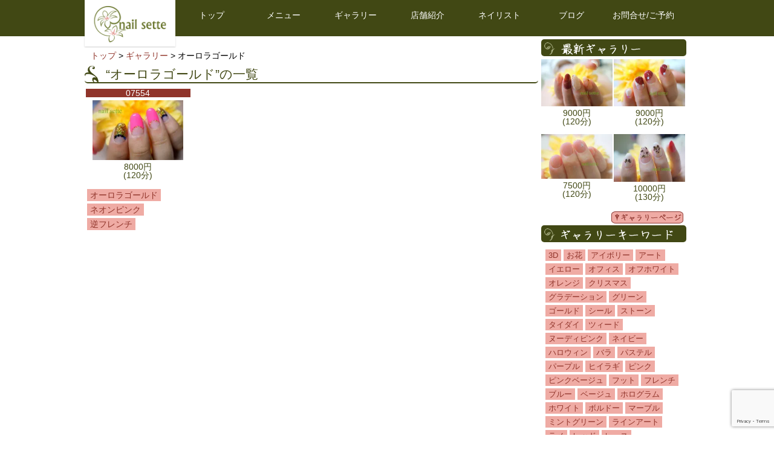

--- FILE ---
content_type: text/html; charset=UTF-8
request_url: https://www.nail-sette.com/gallery-tag/%E3%82%AA%E3%83%BC%E3%83%AD%E3%83%A9%E3%82%B4%E3%83%BC%E3%83%AB%E3%83%89
body_size: 11923
content:
<!DOCTYPE html>
<!--[if IE 7]>
 <html class="ie ie7" dir="ltr" lang="ja" prefix="og: https://ogp.me/ns#">
<![endif]-->
<!--[if IE 8]>
 <html class="ie ie8" dir="ltr" lang="ja" prefix="og: https://ogp.me/ns#">
<![endif]-->
<!--[if !(IE 7) | !(IE 8)  ]><!-->
 <html dir="ltr" lang="ja" prefix="og: https://ogp.me/ns#">
<!--<![endif]-->
<head>
 <meta charset="UTF-8" />
 <meta name="viewport" content="width=device-width" />
 
 <link rel="stylesheet" type="text/css" href="https://www.nail-sette.com/wp-content/themes/ton_cms_19_pc/reset.css" />
 <link rel="stylesheet" type="text/css" href="https://www.nail-sette.com/wp-content/themes/ton_cms_19_pc/style.css?1656650300" />
 <link rel="stylesheet" type="text/css" href="https://www.nail-sette.com/wp-content/themes/ton_cms_19_pc/admin.css" />
 <link rel="alternate" type="application/rss+xml" title="蕨/川口/戸田/浦和ネイルサロンnail sette(ネイルセッテ) RSS Feed" href="https://www.nail-sette.com/feed" />
 <link rel="shortcut icon" href="https://www.nail-sette.com/wp-content/themes/ton_cms_19_pc/images/favicon.ico" />
 <link href="https://maxcdn.bootstrapcdn.com/font-awesome/4.7.0/css/font-awesome.min.css" rel="stylesheet" integrity="sha384-wvfXpqpZZVQGK6TAh5PVlGOfQNHSoD2xbE+QkPxCAFlNEevoEH3Sl0sibVcOQVnN" crossorigin="anonymous">
  <!--[if lt IE 9]>
  <script src="https://www.nail-sette.com/wp-content/themes/ton_cms_19_pc/js/html5shiv.js" type="text/javascript"></script>
  <script src="https://www.nail-sette.com/wp-content/themes/ton_cms_19_pc/js/css3-mediaqueries.js" type="text/javascript"></script>
 <![endif]-->
  	<style>img:is([sizes="auto" i], [sizes^="auto," i]) { contain-intrinsic-size: 3000px 1500px }</style>
	
		<!-- All in One SEO 4.9.2 - aioseo.com -->
		<title>オーロラゴールド | 蕨/川口/戸田/浦和ネイルサロンnail sette(ネイルセッテ)</title>
	<meta name="robots" content="max-image-preview:large" />
	<meta name="google-site-verification" content="5arvpr4Zft9D_bZ2HQ-BnvhT5IK-dzsumgYBInyxtU8" />
	<meta name="msvalidate.01" content="7F32C72ED2C235447A0F1B520AF8D52B" />
	<link rel="canonical" href="https://www.nail-sette.com/gallery-tag/%e3%82%aa%e3%83%bc%e3%83%ad%e3%83%a9%e3%82%b4%e3%83%bc%e3%83%ab%e3%83%89" />
	<meta name="generator" content="All in One SEO (AIOSEO) 4.9.2" />
		<script type="application/ld+json" class="aioseo-schema">
			{"@context":"https:\/\/schema.org","@graph":[{"@type":"BreadcrumbList","@id":"https:\/\/www.nail-sette.com\/gallery-tag\/%E3%82%AA%E3%83%BC%E3%83%AD%E3%83%A9%E3%82%B4%E3%83%BC%E3%83%AB%E3%83%89#breadcrumblist","itemListElement":[{"@type":"ListItem","@id":"https:\/\/www.nail-sette.com#listItem","position":1,"name":"\u30db\u30fc\u30e0","item":"https:\/\/www.nail-sette.com","nextItem":{"@type":"ListItem","@id":"https:\/\/www.nail-sette.com\/gallery-tag\/%e3%82%aa%e3%83%bc%e3%83%ad%e3%83%a9%e3%82%b4%e3%83%bc%e3%83%ab%e3%83%89#listItem","name":"\u30aa\u30fc\u30ed\u30e9\u30b4\u30fc\u30eb\u30c9"}},{"@type":"ListItem","@id":"https:\/\/www.nail-sette.com\/gallery-tag\/%e3%82%aa%e3%83%bc%e3%83%ad%e3%83%a9%e3%82%b4%e3%83%bc%e3%83%ab%e3%83%89#listItem","position":2,"name":"\u30aa\u30fc\u30ed\u30e9\u30b4\u30fc\u30eb\u30c9","previousItem":{"@type":"ListItem","@id":"https:\/\/www.nail-sette.com#listItem","name":"\u30db\u30fc\u30e0"}}]},{"@type":"CollectionPage","@id":"https:\/\/www.nail-sette.com\/gallery-tag\/%E3%82%AA%E3%83%BC%E3%83%AD%E3%83%A9%E3%82%B4%E3%83%BC%E3%83%AB%E3%83%89#collectionpage","url":"https:\/\/www.nail-sette.com\/gallery-tag\/%E3%82%AA%E3%83%BC%E3%83%AD%E3%83%A9%E3%82%B4%E3%83%BC%E3%83%AB%E3%83%89","name":"\u30aa\u30fc\u30ed\u30e9\u30b4\u30fc\u30eb\u30c9 | \u8568\/\u5ddd\u53e3\/\u6238\u7530\/\u6d66\u548c\u30cd\u30a4\u30eb\u30b5\u30ed\u30f3nail sette(\u30cd\u30a4\u30eb\u30bb\u30c3\u30c6)","inLanguage":"ja","isPartOf":{"@id":"https:\/\/www.nail-sette.com\/#website"},"breadcrumb":{"@id":"https:\/\/www.nail-sette.com\/gallery-tag\/%E3%82%AA%E3%83%BC%E3%83%AD%E3%83%A9%E3%82%B4%E3%83%BC%E3%83%AB%E3%83%89#breadcrumblist"}},{"@type":"Organization","@id":"https:\/\/www.nail-sette.com\/#organization","name":"\u8568\/\u5ddd\u53e3\/\u6238\u7530\/\u6d66\u548c\u30cd\u30a4\u30eb\u30b5\u30ed\u30f3nail sette(\u30cd\u30a4\u30eb\u30bb\u30c3\u30c6)","url":"https:\/\/www.nail-sette.com\/"},{"@type":"WebSite","@id":"https:\/\/www.nail-sette.com\/#website","url":"https:\/\/www.nail-sette.com\/","name":"\u8568\/\u5ddd\u53e3\/\u6238\u7530\/\u6d66\u548c\u30cd\u30a4\u30eb\u30b5\u30ed\u30f3nail sette(\u30cd\u30a4\u30eb\u30bb\u30c3\u30c6)","inLanguage":"ja","publisher":{"@id":"https:\/\/www.nail-sette.com\/#organization"}}]}
		</script>
		<!-- All in One SEO -->

<link rel='dns-prefetch' href='//ajax.googleapis.com' />
<link rel='dns-prefetch' href='//stats.wp.com' />
<link rel='dns-prefetch' href='//v0.wordpress.com' />
<link rel='preconnect' href='//i0.wp.com' />
<link rel='preconnect' href='//c0.wp.com' />
<link rel="alternate" type="application/rss+xml" title="蕨/川口/戸田/浦和ネイルサロンnail sette(ネイルセッテ) &raquo; オーロラゴールド タグ のフィード" href="https://www.nail-sette.com/gallery-tag/%e3%82%aa%e3%83%bc%e3%83%ad%e3%83%a9%e3%82%b4%e3%83%bc%e3%83%ab%e3%83%89/feed" />
<link rel='stylesheet' id='wp-block-library-css' href='https://c0.wp.com/c/6.8.3/wp-includes/css/dist/block-library/style.min.css' type='text/css' media='all' />
<style id='classic-theme-styles-inline-css' type='text/css'>
/*! This file is auto-generated */
.wp-block-button__link{color:#fff;background-color:#32373c;border-radius:9999px;box-shadow:none;text-decoration:none;padding:calc(.667em + 2px) calc(1.333em + 2px);font-size:1.125em}.wp-block-file__button{background:#32373c;color:#fff;text-decoration:none}
</style>
<link rel='stylesheet' id='aioseo/css/src/vue/standalone/blocks/table-of-contents/global.scss-css' href='https://www.nail-sette.com/wp-content/plugins/all-in-one-seo-pack/dist/Lite/assets/css/table-of-contents/global.e90f6d47.css?ver=4.9.2' type='text/css' media='all' />
<link rel='stylesheet' id='mediaelement-css' href='https://c0.wp.com/c/6.8.3/wp-includes/js/mediaelement/mediaelementplayer-legacy.min.css' type='text/css' media='all' />
<link rel='stylesheet' id='wp-mediaelement-css' href='https://c0.wp.com/c/6.8.3/wp-includes/js/mediaelement/wp-mediaelement.min.css' type='text/css' media='all' />
<style id='jetpack-sharing-buttons-style-inline-css' type='text/css'>
.jetpack-sharing-buttons__services-list{display:flex;flex-direction:row;flex-wrap:wrap;gap:0;list-style-type:none;margin:5px;padding:0}.jetpack-sharing-buttons__services-list.has-small-icon-size{font-size:12px}.jetpack-sharing-buttons__services-list.has-normal-icon-size{font-size:16px}.jetpack-sharing-buttons__services-list.has-large-icon-size{font-size:24px}.jetpack-sharing-buttons__services-list.has-huge-icon-size{font-size:36px}@media print{.jetpack-sharing-buttons__services-list{display:none!important}}.editor-styles-wrapper .wp-block-jetpack-sharing-buttons{gap:0;padding-inline-start:0}ul.jetpack-sharing-buttons__services-list.has-background{padding:1.25em 2.375em}
</style>
<style id='global-styles-inline-css' type='text/css'>
:root{--wp--preset--aspect-ratio--square: 1;--wp--preset--aspect-ratio--4-3: 4/3;--wp--preset--aspect-ratio--3-4: 3/4;--wp--preset--aspect-ratio--3-2: 3/2;--wp--preset--aspect-ratio--2-3: 2/3;--wp--preset--aspect-ratio--16-9: 16/9;--wp--preset--aspect-ratio--9-16: 9/16;--wp--preset--color--black: #000000;--wp--preset--color--cyan-bluish-gray: #abb8c3;--wp--preset--color--white: #ffffff;--wp--preset--color--pale-pink: #f78da7;--wp--preset--color--vivid-red: #cf2e2e;--wp--preset--color--luminous-vivid-orange: #ff6900;--wp--preset--color--luminous-vivid-amber: #fcb900;--wp--preset--color--light-green-cyan: #7bdcb5;--wp--preset--color--vivid-green-cyan: #00d084;--wp--preset--color--pale-cyan-blue: #8ed1fc;--wp--preset--color--vivid-cyan-blue: #0693e3;--wp--preset--color--vivid-purple: #9b51e0;--wp--preset--gradient--vivid-cyan-blue-to-vivid-purple: linear-gradient(135deg,rgba(6,147,227,1) 0%,rgb(155,81,224) 100%);--wp--preset--gradient--light-green-cyan-to-vivid-green-cyan: linear-gradient(135deg,rgb(122,220,180) 0%,rgb(0,208,130) 100%);--wp--preset--gradient--luminous-vivid-amber-to-luminous-vivid-orange: linear-gradient(135deg,rgba(252,185,0,1) 0%,rgba(255,105,0,1) 100%);--wp--preset--gradient--luminous-vivid-orange-to-vivid-red: linear-gradient(135deg,rgba(255,105,0,1) 0%,rgb(207,46,46) 100%);--wp--preset--gradient--very-light-gray-to-cyan-bluish-gray: linear-gradient(135deg,rgb(238,238,238) 0%,rgb(169,184,195) 100%);--wp--preset--gradient--cool-to-warm-spectrum: linear-gradient(135deg,rgb(74,234,220) 0%,rgb(151,120,209) 20%,rgb(207,42,186) 40%,rgb(238,44,130) 60%,rgb(251,105,98) 80%,rgb(254,248,76) 100%);--wp--preset--gradient--blush-light-purple: linear-gradient(135deg,rgb(255,206,236) 0%,rgb(152,150,240) 100%);--wp--preset--gradient--blush-bordeaux: linear-gradient(135deg,rgb(254,205,165) 0%,rgb(254,45,45) 50%,rgb(107,0,62) 100%);--wp--preset--gradient--luminous-dusk: linear-gradient(135deg,rgb(255,203,112) 0%,rgb(199,81,192) 50%,rgb(65,88,208) 100%);--wp--preset--gradient--pale-ocean: linear-gradient(135deg,rgb(255,245,203) 0%,rgb(182,227,212) 50%,rgb(51,167,181) 100%);--wp--preset--gradient--electric-grass: linear-gradient(135deg,rgb(202,248,128) 0%,rgb(113,206,126) 100%);--wp--preset--gradient--midnight: linear-gradient(135deg,rgb(2,3,129) 0%,rgb(40,116,252) 100%);--wp--preset--font-size--small: 13px;--wp--preset--font-size--medium: 20px;--wp--preset--font-size--large: 36px;--wp--preset--font-size--x-large: 42px;--wp--preset--spacing--20: 0.44rem;--wp--preset--spacing--30: 0.67rem;--wp--preset--spacing--40: 1rem;--wp--preset--spacing--50: 1.5rem;--wp--preset--spacing--60: 2.25rem;--wp--preset--spacing--70: 3.38rem;--wp--preset--spacing--80: 5.06rem;--wp--preset--shadow--natural: 6px 6px 9px rgba(0, 0, 0, 0.2);--wp--preset--shadow--deep: 12px 12px 50px rgba(0, 0, 0, 0.4);--wp--preset--shadow--sharp: 6px 6px 0px rgba(0, 0, 0, 0.2);--wp--preset--shadow--outlined: 6px 6px 0px -3px rgba(255, 255, 255, 1), 6px 6px rgba(0, 0, 0, 1);--wp--preset--shadow--crisp: 6px 6px 0px rgba(0, 0, 0, 1);}:where(.is-layout-flex){gap: 0.5em;}:where(.is-layout-grid){gap: 0.5em;}body .is-layout-flex{display: flex;}.is-layout-flex{flex-wrap: wrap;align-items: center;}.is-layout-flex > :is(*, div){margin: 0;}body .is-layout-grid{display: grid;}.is-layout-grid > :is(*, div){margin: 0;}:where(.wp-block-columns.is-layout-flex){gap: 2em;}:where(.wp-block-columns.is-layout-grid){gap: 2em;}:where(.wp-block-post-template.is-layout-flex){gap: 1.25em;}:where(.wp-block-post-template.is-layout-grid){gap: 1.25em;}.has-black-color{color: var(--wp--preset--color--black) !important;}.has-cyan-bluish-gray-color{color: var(--wp--preset--color--cyan-bluish-gray) !important;}.has-white-color{color: var(--wp--preset--color--white) !important;}.has-pale-pink-color{color: var(--wp--preset--color--pale-pink) !important;}.has-vivid-red-color{color: var(--wp--preset--color--vivid-red) !important;}.has-luminous-vivid-orange-color{color: var(--wp--preset--color--luminous-vivid-orange) !important;}.has-luminous-vivid-amber-color{color: var(--wp--preset--color--luminous-vivid-amber) !important;}.has-light-green-cyan-color{color: var(--wp--preset--color--light-green-cyan) !important;}.has-vivid-green-cyan-color{color: var(--wp--preset--color--vivid-green-cyan) !important;}.has-pale-cyan-blue-color{color: var(--wp--preset--color--pale-cyan-blue) !important;}.has-vivid-cyan-blue-color{color: var(--wp--preset--color--vivid-cyan-blue) !important;}.has-vivid-purple-color{color: var(--wp--preset--color--vivid-purple) !important;}.has-black-background-color{background-color: var(--wp--preset--color--black) !important;}.has-cyan-bluish-gray-background-color{background-color: var(--wp--preset--color--cyan-bluish-gray) !important;}.has-white-background-color{background-color: var(--wp--preset--color--white) !important;}.has-pale-pink-background-color{background-color: var(--wp--preset--color--pale-pink) !important;}.has-vivid-red-background-color{background-color: var(--wp--preset--color--vivid-red) !important;}.has-luminous-vivid-orange-background-color{background-color: var(--wp--preset--color--luminous-vivid-orange) !important;}.has-luminous-vivid-amber-background-color{background-color: var(--wp--preset--color--luminous-vivid-amber) !important;}.has-light-green-cyan-background-color{background-color: var(--wp--preset--color--light-green-cyan) !important;}.has-vivid-green-cyan-background-color{background-color: var(--wp--preset--color--vivid-green-cyan) !important;}.has-pale-cyan-blue-background-color{background-color: var(--wp--preset--color--pale-cyan-blue) !important;}.has-vivid-cyan-blue-background-color{background-color: var(--wp--preset--color--vivid-cyan-blue) !important;}.has-vivid-purple-background-color{background-color: var(--wp--preset--color--vivid-purple) !important;}.has-black-border-color{border-color: var(--wp--preset--color--black) !important;}.has-cyan-bluish-gray-border-color{border-color: var(--wp--preset--color--cyan-bluish-gray) !important;}.has-white-border-color{border-color: var(--wp--preset--color--white) !important;}.has-pale-pink-border-color{border-color: var(--wp--preset--color--pale-pink) !important;}.has-vivid-red-border-color{border-color: var(--wp--preset--color--vivid-red) !important;}.has-luminous-vivid-orange-border-color{border-color: var(--wp--preset--color--luminous-vivid-orange) !important;}.has-luminous-vivid-amber-border-color{border-color: var(--wp--preset--color--luminous-vivid-amber) !important;}.has-light-green-cyan-border-color{border-color: var(--wp--preset--color--light-green-cyan) !important;}.has-vivid-green-cyan-border-color{border-color: var(--wp--preset--color--vivid-green-cyan) !important;}.has-pale-cyan-blue-border-color{border-color: var(--wp--preset--color--pale-cyan-blue) !important;}.has-vivid-cyan-blue-border-color{border-color: var(--wp--preset--color--vivid-cyan-blue) !important;}.has-vivid-purple-border-color{border-color: var(--wp--preset--color--vivid-purple) !important;}.has-vivid-cyan-blue-to-vivid-purple-gradient-background{background: var(--wp--preset--gradient--vivid-cyan-blue-to-vivid-purple) !important;}.has-light-green-cyan-to-vivid-green-cyan-gradient-background{background: var(--wp--preset--gradient--light-green-cyan-to-vivid-green-cyan) !important;}.has-luminous-vivid-amber-to-luminous-vivid-orange-gradient-background{background: var(--wp--preset--gradient--luminous-vivid-amber-to-luminous-vivid-orange) !important;}.has-luminous-vivid-orange-to-vivid-red-gradient-background{background: var(--wp--preset--gradient--luminous-vivid-orange-to-vivid-red) !important;}.has-very-light-gray-to-cyan-bluish-gray-gradient-background{background: var(--wp--preset--gradient--very-light-gray-to-cyan-bluish-gray) !important;}.has-cool-to-warm-spectrum-gradient-background{background: var(--wp--preset--gradient--cool-to-warm-spectrum) !important;}.has-blush-light-purple-gradient-background{background: var(--wp--preset--gradient--blush-light-purple) !important;}.has-blush-bordeaux-gradient-background{background: var(--wp--preset--gradient--blush-bordeaux) !important;}.has-luminous-dusk-gradient-background{background: var(--wp--preset--gradient--luminous-dusk) !important;}.has-pale-ocean-gradient-background{background: var(--wp--preset--gradient--pale-ocean) !important;}.has-electric-grass-gradient-background{background: var(--wp--preset--gradient--electric-grass) !important;}.has-midnight-gradient-background{background: var(--wp--preset--gradient--midnight) !important;}.has-small-font-size{font-size: var(--wp--preset--font-size--small) !important;}.has-medium-font-size{font-size: var(--wp--preset--font-size--medium) !important;}.has-large-font-size{font-size: var(--wp--preset--font-size--large) !important;}.has-x-large-font-size{font-size: var(--wp--preset--font-size--x-large) !important;}
:where(.wp-block-post-template.is-layout-flex){gap: 1.25em;}:where(.wp-block-post-template.is-layout-grid){gap: 1.25em;}
:where(.wp-block-columns.is-layout-flex){gap: 2em;}:where(.wp-block-columns.is-layout-grid){gap: 2em;}
:root :where(.wp-block-pullquote){font-size: 1.5em;line-height: 1.6;}
</style>
<link rel='stylesheet' id='contact-form-7-css' href='https://www.nail-sette.com/wp-content/plugins/contact-form-7/includes/css/styles.css?ver=6.1.4' type='text/css' media='all' />
<link rel='stylesheet' id='wp-pagenavi-css' href='https://www.nail-sette.com/wp-content/themes/ton_cms_19_pc/pagenavi-css.css?ver=2.70' type='text/css' media='all' />
<link rel='stylesheet' id='jquery.lightbox.min.css-css' href='https://www.nail-sette.com/wp-content/plugins/wp-jquery-lightbox/lightboxes/wp-jquery-lightbox/styles/lightbox.min.css?ver=2.3.4' type='text/css' media='all' />
<link rel='stylesheet' id='jqlb-overrides-css' href='https://www.nail-sette.com/wp-content/plugins/wp-jquery-lightbox/lightboxes/wp-jquery-lightbox/styles/overrides.css?ver=2.3.4' type='text/css' media='all' />
<style id='jqlb-overrides-inline-css' type='text/css'>

			#outerImageContainer {
				box-shadow: 0 0 4px 2px rgba(0,0,0,.2);
			}
			#imageContainer{
				padding: 8px;
			}
			#imageDataContainer {
				box-shadow: none;
				z-index: auto;
			}
			#prevArrow,
			#nextArrow{
				background-color: #ffffff;
				color: #000000;
			}
</style>
<script type="text/javascript" src="https://ajax.googleapis.com/ajax/libs/jquery/1.7.1/jquery.min.js?ver=6.8.3" id="jquery-js"></script>
<link rel="https://api.w.org/" href="https://www.nail-sette.com/wp-json/" /><link rel="EditURI" type="application/rsd+xml" title="RSD" href="https://www.nail-sette.com/xmlrpc.php?rsd" />

		<!-- GA Google Analytics @ https://m0n.co/ga -->
		<script async src="https://www.googletagmanager.com/gtag/js?id=G-N0MJ7F8YTP"></script>
		<script>
			window.dataLayer = window.dataLayer || [];
			function gtag(){dataLayer.push(arguments);}
			gtag('js', new Date());
			gtag('config', 'G-N0MJ7F8YTP');
		</script>

	<!-- Added by Wordpress Smooth Scroll Links 1.1.0 -->
<script type="text/javascript" src="https://www.nail-sette.com/wp-content/plugins/smooth-scrolling-links-ssl/smoothscroll.js"></script>
<!-- End of Wordpress Smooth Scroll Links 1.1.0 -->
	<style>img#wpstats{display:none}</style>
		<style>.simplemap img{max-width:none !important;padding:0 !important;margin:0 !important;}.staticmap,.staticmap img{max-width:100% !important;height:auto !important;}.simplemap .simplemap-content{display:none;}</style>
<script>var google_map_api_key = "AIzaSyAIbS_1vXU9B376-YU1WtSsAY4DRAu0oF8";</script>
 
    <meta property="og:title" content="蕨/川口/戸田/浦和ネイルサロンnail sette(ネイルセッテ)" />
  <meta property="og:site_name" content="蕨/川口/戸田/浦和ネイルサロンnail sette(ネイルセッテ)" />
  <meta property="og:url" content="https://www.nail-sette.com" />
  <meta property="og:description" content="蕨駅から徒歩2分にある大人の女性のためのネイルサロン(埼玉県蕨市)。JNECネイリスト技能検定1級の確かな技術でジェル施術致します。アロマオイルでのケアも行っています。neil sete（ネイルセッテ）でウルウルツヤツヤネイルはいかがですか？" />
  <meta property="og:image" content="https://www.nail-sette.com/wp-content/themes/ton_cms_19_pc/images/facebook-image.png" />
  <meta property="og:type" content="blog" />
 <meta property="fb:admins" content="1830468635" />
 <meta property="fb:app_id" content="271801842972226" />
 <script src="https://apis.google.com/js/platform.js" async defer>
  {lang: 'ja'}
 </script>
<script type="text/javascript">
  jQuery(document).ready(function($){
    var select = $('a[href$=".jpg?resize=1000%2C664"]');
    select.attr('rel', 'fancybox');
  });
</script>
</head>
<body class="archive tax-gallery-tag term-186 wp-theme-ton_cms_19_pc">
<div id="fb-root"></div>
<script>(function(d, s, id) {
  var js, fjs = d.getElementsByTagName(s)[0];
  if (d.getElementById(id)) return;
  js = d.createElement(s); js.id = id;
  js.src = "//connect.facebook.net/ja_JP/sdk.js#xfbml=1&version=v2.10&appId=271801842972226";
  fjs.parentNode.insertBefore(js, fjs);
}(document, 'script', 'facebook-jssdk'));</script>
<header id="header" class="cf">
 <div id="header-inner">
  <div id="logo"><a href="https://www.nail-sette.com/" title="蕨/川口/戸田/浦和ネイルサロンnail sette(ネイルセッテ)" rel="home"><img src="https://www.nail-sette.com/wp-content/themes/ton_cms_19_pc/images/logo.png" alt="蕨/川口/戸田/浦和ネイルサロンnail sette(ネイルセッテ)" /></a></div>
  <nav id="menu-nav">
   <div class="menu-menu-container"><ul id="menu-menu" class="menu"><li id="menu-item-12" class="menu-item menu-item-type-custom menu-item-object-custom menu-item-home menu-item-12"><a href="http://www.nail-sette.com/">トップ</a></li>
<li id="menu-item-14" class="menu-item menu-item-type-post_type menu-item-object-page menu-item-14"><a href="https://www.nail-sette.com/menu">メニュー</a></li>
<li id="menu-item-15" class="menu-item menu-item-type-custom menu-item-object-custom menu-item-15"><a href="http://www.nail-sette.com/gallery">ギャラリー</a></li>
<li id="menu-item-13" class="menu-item menu-item-type-post_type menu-item-object-page menu-item-13"><a href="https://www.nail-sette.com/shop-info">店舗紹介</a></li>
<li id="menu-item-940" class="menu-item menu-item-type-post_type menu-item-object-page menu-item-940"><a href="https://www.nail-sette.com/nailist">ネイリスト</a></li>
<li id="menu-item-945" class="menu-item menu-item-type-post_type menu-item-object-page menu-item-945"><a href="https://www.nail-sette.com/blog_page">ブログ</a></li>
<li id="menu-item-17" class="menu-item menu-item-type-post_type menu-item-object-page menu-item-17"><a href="https://www.nail-sette.com/contact">お問合せ/ご予約</a></li>
</ul></div>  </nav><!--END #menu-->
 </div>

<script type="text/javascript">
$(function() {
  //������\��������v�f���w��
  var $pagetop = $('#pagetop');
  //���ʃX�N���[������܂Ŕ�\��
  $pagetop.hide();
  $(window).on( 'scroll', function () {
    //�X�N���[���ʒu���擾
    if ( $(this).scrollTop() < 100 ) {
      //�v�f���X���C�h��\��
      $pagetop.slideUp('slow');
    } else {
      //�v�f���X���C�h�\��
      $pagetop.slideDown('slow');
    }
  });
});
</script>


</header>
<div id="stage">
<div id="contents" class="cf">
 <div class="breadcrumb"><a title="蕨/川口/戸田/浦和ネイルサロンnail sette(ネイルセッテ)へ行く" href="https://www.nail-sette.com" class="home">トップ</a> &gt; <span property="itemListElement" typeof="ListItem"><a property="item" typeof="WebPage" title="ギャラリーへ移動" href="https://www.nail-sette.com/gallery" class="archive post-gallery-archive"><span property="name">ギャラリー</span></a><meta property="position" content="2"></span> &gt; <span typeof="v:Breadcrumb"><span property="v:title">オーロラゴールド</span></span></div>
 <h1 class="entry-title">“オーロラゴールド”の一覧</h1>
 <section id="gallery-page">
        <article>
     <div style="margin-bottom:5px;background-color:#90342A;color:white">07554</div>
     <a rel="lightbox[]" href="https://i0.wp.com/www.nail-sette.com/wp-content/uploads/DSC07554.jpg?fit=1000%2C663&ssl=1"><img width="180" height="119" src="https://i0.wp.com/www.nail-sette.com/wp-content/uploads/DSC07554.jpg?fit=180%2C119&amp;ssl=1" class="attachment-post-thumbnail size-post-thumbnail wp-post-image" alt="" decoding="async" srcset="https://i0.wp.com/www.nail-sette.com/wp-content/uploads/DSC07554.jpg?w=1000&amp;ssl=1 1000w, https://i0.wp.com/www.nail-sette.com/wp-content/uploads/DSC07554.jpg?resize=300%2C198&amp;ssl=1 300w, https://i0.wp.com/www.nail-sette.com/wp-content/uploads/DSC07554.jpg?resize=180%2C119&amp;ssl=1 180w" sizes="(max-width: 180px) 100vw, 180px" /></a>
     <h3>8000円
             <br />(120分)
           </h3>
    <div class="group-tag"><a href="https://www.nail-sette.com/gallery-tag/%e3%82%aa%e3%83%bc%e3%83%ad%e3%83%a9%e3%82%b4%e3%83%bc%e3%83%ab%e3%83%89" rel="tag">オーロラゴールド</a> <a href="https://www.nail-sette.com/gallery-tag/%e3%83%8d%e3%82%aa%e3%83%b3%e3%83%94%e3%83%b3%e3%82%af" rel="tag">ネオンピンク</a> <a href="https://www.nail-sette.com/gallery-tag/%e9%80%86%e3%83%95%e3%83%ac%e3%83%b3%e3%83%81" rel="tag">逆フレンチ</a></div>
    </article>
    </section><!--END .gellery-page-->
 </div><!--END #contents-->
<div id="sidebar">
    <section id="recent-gallery">
   <h2><img src="https://www.nail-sette.com/wp-content/themes/ton_cms_19_pc/images/side-recent-gallery.gif" alt="最新ギャラリー" /></h2>
   <div id="side-gallery-space">
          <article>
     <a rel="lightbox[]" href="https://i0.wp.com/www.nail-sette.com/wp-content/uploads/DSC04845.jpg?fit=1000%2C664&ssl=1"><img width="180" height="120" src="https://i0.wp.com/www.nail-sette.com/wp-content/uploads/DSC04845.jpg?fit=180%2C120&amp;ssl=1" class="attachment-post-thumbnail size-post-thumbnail wp-post-image" alt="" decoding="async" loading="lazy" srcset="https://i0.wp.com/www.nail-sette.com/wp-content/uploads/DSC04845.jpg?w=1000&amp;ssl=1 1000w, https://i0.wp.com/www.nail-sette.com/wp-content/uploads/DSC04845.jpg?resize=300%2C199&amp;ssl=1 300w, https://i0.wp.com/www.nail-sette.com/wp-content/uploads/DSC04845.jpg?resize=768%2C510&amp;ssl=1 768w, https://i0.wp.com/www.nail-sette.com/wp-content/uploads/DSC04845.jpg?resize=180%2C120&amp;ssl=1 180w" sizes="auto, (max-width: 180px) 100vw, 180px" /></a>
     <h3>9000円
             <br />(120分)
           </h3>
    </article>
        <article>
     <a rel="lightbox[]" href="https://i0.wp.com/www.nail-sette.com/wp-content/uploads/DSC04806.jpg?fit=1000%2C664&ssl=1"><img width="180" height="120" src="https://i0.wp.com/www.nail-sette.com/wp-content/uploads/DSC04806.jpg?fit=180%2C120&amp;ssl=1" class="attachment-post-thumbnail size-post-thumbnail wp-post-image" alt="" decoding="async" loading="lazy" srcset="https://i0.wp.com/www.nail-sette.com/wp-content/uploads/DSC04806.jpg?w=1000&amp;ssl=1 1000w, https://i0.wp.com/www.nail-sette.com/wp-content/uploads/DSC04806.jpg?resize=300%2C199&amp;ssl=1 300w, https://i0.wp.com/www.nail-sette.com/wp-content/uploads/DSC04806.jpg?resize=768%2C510&amp;ssl=1 768w, https://i0.wp.com/www.nail-sette.com/wp-content/uploads/DSC04806.jpg?resize=180%2C120&amp;ssl=1 180w" sizes="auto, (max-width: 180px) 100vw, 180px" /></a>
     <h3>9000円
             <br />(120分)
           </h3>
    </article>
        <article>
     <a rel="lightbox[]" href="https://i0.wp.com/www.nail-sette.com/wp-content/uploads/DSC04608.jpg?fit=1000%2C627&ssl=1"><img width="180" height="113" src="https://i0.wp.com/www.nail-sette.com/wp-content/uploads/DSC04608.jpg?fit=180%2C113&amp;ssl=1" class="attachment-post-thumbnail size-post-thumbnail wp-post-image" alt="" decoding="async" loading="lazy" srcset="https://i0.wp.com/www.nail-sette.com/wp-content/uploads/DSC04608.jpg?w=1000&amp;ssl=1 1000w, https://i0.wp.com/www.nail-sette.com/wp-content/uploads/DSC04608.jpg?resize=300%2C188&amp;ssl=1 300w, https://i0.wp.com/www.nail-sette.com/wp-content/uploads/DSC04608.jpg?resize=768%2C482&amp;ssl=1 768w, https://i0.wp.com/www.nail-sette.com/wp-content/uploads/DSC04608.jpg?resize=180%2C113&amp;ssl=1 180w" sizes="auto, (max-width: 180px) 100vw, 180px" /></a>
     <h3>7500円
             <br />(120分)
           </h3>
    </article>
        <article>
     <a rel="lightbox[]" href="https://i0.wp.com/www.nail-sette.com/wp-content/uploads/DSC04600.jpg?fit=1000%2C664&ssl=1"><img width="180" height="120" src="https://i0.wp.com/www.nail-sette.com/wp-content/uploads/DSC04600.jpg?fit=180%2C120&amp;ssl=1" class="attachment-post-thumbnail size-post-thumbnail wp-post-image" alt="" decoding="async" loading="lazy" srcset="https://i0.wp.com/www.nail-sette.com/wp-content/uploads/DSC04600.jpg?w=1000&amp;ssl=1 1000w, https://i0.wp.com/www.nail-sette.com/wp-content/uploads/DSC04600.jpg?resize=300%2C199&amp;ssl=1 300w, https://i0.wp.com/www.nail-sette.com/wp-content/uploads/DSC04600.jpg?resize=768%2C510&amp;ssl=1 768w, https://i0.wp.com/www.nail-sette.com/wp-content/uploads/DSC04600.jpg?resize=180%2C120&amp;ssl=1 180w" sizes="auto, (max-width: 180px) 100vw, 180px" /></a>
     <h3>10000円
             <br />(130分)
           </h3>
    </article>
      
    <div id="past-gallery" class="detail-link cboth" style="padding-right:5px;"><a href="https://www.nail-sette.com/gallery">ギャラリーページ</a></div>  
   </div><!--END #side-gellery-space-->
  </section><!--END #recent-gellery-->
 
   <section id="gallery-tag">
   <h2><img src="https://www.nail-sette.com/wp-content/themes/ton_cms_19_pc/images/side-gallery-tag.gif" alt="ギャラリーキーワード" /></h2>
   <div class="group-tag">
    <a href="https://www.nail-sette.com/gallery-tag/3d" class="tag-cloud-link tag-link-181 tag-link-position-1" style="font-size: 10pt;">3D</a>
<a href="https://www.nail-sette.com/gallery-tag/%e3%81%8a%e8%8a%b1" class="tag-cloud-link tag-link-82 tag-link-position-2" style="font-size: 10pt;">お花</a>
<a href="https://www.nail-sette.com/gallery-tag/%e3%82%a2%e3%82%a4%e3%83%9c%e3%83%aa%e3%83%bc" class="tag-cloud-link tag-link-118 tag-link-position-3" style="font-size: 10pt;">アイボリー</a>
<a href="https://www.nail-sette.com/gallery-tag/%e3%82%a2%e3%83%bc%e3%83%88" class="tag-cloud-link tag-link-116 tag-link-position-4" style="font-size: 10pt;">アート</a>
<a href="https://www.nail-sette.com/gallery-tag/%e3%82%a4%e3%82%a8%e3%83%ad%e3%83%bc" class="tag-cloud-link tag-link-95 tag-link-position-5" style="font-size: 10pt;">イエロー</a>
<a href="https://www.nail-sette.com/gallery-tag/%e3%82%aa%e3%83%95%e3%82%a3%e3%82%b9" class="tag-cloud-link tag-link-142 tag-link-position-6" style="font-size: 10pt;">オフィス</a>
<a href="https://www.nail-sette.com/gallery-tag/%e3%82%aa%e3%83%95%e3%83%9b%e3%83%af%e3%82%a4%e3%83%88" class="tag-cloud-link tag-link-126 tag-link-position-7" style="font-size: 10pt;">オフホワイト</a>
<a href="https://www.nail-sette.com/gallery-tag/%e3%82%aa%e3%83%ac%e3%83%b3%e3%82%b8" class="tag-cloud-link tag-link-174 tag-link-position-8" style="font-size: 10pt;">オレンジ</a>
<a href="https://www.nail-sette.com/gallery-tag/%e3%82%af%e3%83%aa%e3%82%b9%e3%83%9e%e3%82%b9" class="tag-cloud-link tag-link-232 tag-link-position-9" style="font-size: 10pt;">クリスマス</a>
<a href="https://www.nail-sette.com/gallery-tag/%e3%82%b0%e3%83%a9%e3%83%87%e3%83%bc%e3%82%b7%e3%83%a7%e3%83%b3" class="tag-cloud-link tag-link-45 tag-link-position-10" style="font-size: 10pt;">グラデーション</a>
<a href="https://www.nail-sette.com/gallery-tag/%e3%82%b0%e3%83%aa%e3%83%bc%e3%83%b3" class="tag-cloud-link tag-link-94 tag-link-position-11" style="font-size: 10pt;">グリーン</a>
<a href="https://www.nail-sette.com/gallery-tag/%e3%82%b4%e3%83%bc%e3%83%ab%e3%83%89" class="tag-cloud-link tag-link-163 tag-link-position-12" style="font-size: 10pt;">ゴールド</a>
<a href="https://www.nail-sette.com/gallery-tag/%e3%82%b7%e3%83%bc%e3%83%ab" class="tag-cloud-link tag-link-243 tag-link-position-13" style="font-size: 10pt;">シール</a>
<a href="https://www.nail-sette.com/gallery-tag/%e3%82%b9%e3%83%88%e3%83%bc%e3%83%b3" class="tag-cloud-link tag-link-62 tag-link-position-14" style="font-size: 10pt;">ストーン</a>
<a href="https://www.nail-sette.com/gallery-tag/%e3%82%bf%e3%82%a4%e3%83%80%e3%82%a4" class="tag-cloud-link tag-link-175 tag-link-position-15" style="font-size: 10pt;">タイダイ</a>
<a href="https://www.nail-sette.com/gallery-tag/%e3%83%84%e3%82%a3%e3%83%bc%e3%83%89" class="tag-cloud-link tag-link-83 tag-link-position-16" style="font-size: 10pt;">ツィード</a>
<a href="https://www.nail-sette.com/gallery-tag/%e3%83%8c%e3%83%bc%e3%83%87%e3%82%a3%e3%83%94%e3%83%b3%e3%82%af" class="tag-cloud-link tag-link-258 tag-link-position-17" style="font-size: 10pt;">ヌーディピンク</a>
<a href="https://www.nail-sette.com/gallery-tag/%e3%83%8d%e3%82%a4%e3%83%93%e3%83%bc" class="tag-cloud-link tag-link-151 tag-link-position-18" style="font-size: 10pt;">ネイビー</a>
<a href="https://www.nail-sette.com/gallery-tag/%e3%83%8f%e3%83%ad%e3%82%a6%e3%82%a3%e3%83%b3" class="tag-cloud-link tag-link-219 tag-link-position-19" style="font-size: 10pt;">ハロウィン</a>
<a href="https://www.nail-sette.com/gallery-tag/%e3%83%90%e3%83%a9" class="tag-cloud-link tag-link-115 tag-link-position-20" style="font-size: 10pt;">バラ</a>
<a href="https://www.nail-sette.com/gallery-tag/%e3%83%91%e3%82%b9%e3%83%86%e3%83%ab" class="tag-cloud-link tag-link-93 tag-link-position-21" style="font-size: 10pt;">パステル</a>
<a href="https://www.nail-sette.com/gallery-tag/%e3%83%91%e3%83%bc%e3%83%97%e3%83%ab" class="tag-cloud-link tag-link-193 tag-link-position-22" style="font-size: 10pt;">パープル</a>
<a href="https://www.nail-sette.com/gallery-tag/%e3%83%92%e3%82%a4%e3%83%a9%e3%82%ae" class="tag-cloud-link tag-link-235 tag-link-position-23" style="font-size: 10pt;">ヒイラギ</a>
<a href="https://www.nail-sette.com/gallery-tag/%e3%83%94%e3%83%b3%e3%82%af" class="tag-cloud-link tag-link-71 tag-link-position-24" style="font-size: 10pt;">ピンク</a>
<a href="https://www.nail-sette.com/gallery-tag/%e3%83%94%e3%83%b3%e3%82%af%e3%83%99%e3%83%bc%e3%82%b8%e3%83%a5" class="tag-cloud-link tag-link-165 tag-link-position-25" style="font-size: 10pt;">ピンクベージュ</a>
<a href="https://www.nail-sette.com/gallery-tag/%e3%83%95%e3%83%83%e3%83%88" class="tag-cloud-link tag-link-6 tag-link-position-26" style="font-size: 10pt;">フット</a>
<a href="https://www.nail-sette.com/gallery-tag/%e3%83%95%e3%83%ac%e3%83%b3%e3%83%81" class="tag-cloud-link tag-link-119 tag-link-position-27" style="font-size: 10pt;">フレンチ</a>
<a href="https://www.nail-sette.com/gallery-tag/%e3%83%96%e3%83%ab%e3%83%bc" class="tag-cloud-link tag-link-173 tag-link-position-28" style="font-size: 10pt;">ブルー</a>
<a href="https://www.nail-sette.com/gallery-tag/%e3%83%99%e3%83%bc%e3%82%b8%e3%83%a5" class="tag-cloud-link tag-link-201 tag-link-position-29" style="font-size: 10pt;">ベージュ</a>
<a href="https://www.nail-sette.com/gallery-tag/%e3%83%9b%e3%83%ad%e3%82%b0%e3%83%a9%e3%83%a0" class="tag-cloud-link tag-link-125 tag-link-position-30" style="font-size: 10pt;">ホログラム</a>
<a href="https://www.nail-sette.com/gallery-tag/%e3%83%9b%e3%83%af%e3%82%a4%e3%83%88" class="tag-cloud-link tag-link-111 tag-link-position-31" style="font-size: 10pt;">ホワイト</a>
<a href="https://www.nail-sette.com/gallery-tag/%e3%83%9c%e3%83%ab%e3%83%89%e3%83%bc" class="tag-cloud-link tag-link-203 tag-link-position-32" style="font-size: 10pt;">ボルドー</a>
<a href="https://www.nail-sette.com/gallery-tag/%e3%83%9e%e3%83%bc%e3%83%96%e3%83%ab" class="tag-cloud-link tag-link-54 tag-link-position-33" style="font-size: 10pt;">マーブル</a>
<a href="https://www.nail-sette.com/gallery-tag/%e3%83%9f%e3%83%b3%e3%83%88%e3%82%b0%e3%83%aa%e3%83%bc%e3%83%b3" class="tag-cloud-link tag-link-162 tag-link-position-34" style="font-size: 10pt;">ミントグリーン</a>
<a href="https://www.nail-sette.com/gallery-tag/%e3%83%a9%e3%82%a4%e3%83%b3%e3%82%a2%e3%83%bc%e3%83%88" class="tag-cloud-link tag-link-205 tag-link-position-35" style="font-size: 10pt;">ラインアート</a>
<a href="https://www.nail-sette.com/gallery-tag/%e3%83%a9%e3%83%a1" class="tag-cloud-link tag-link-110 tag-link-position-36" style="font-size: 10pt;">ラメ</a>
<a href="https://www.nail-sette.com/gallery-tag/%e3%83%ac%e3%83%83%e3%83%89" class="tag-cloud-link tag-link-160 tag-link-position-37" style="font-size: 10pt;">レッド</a>
<a href="https://www.nail-sette.com/gallery-tag/%e3%83%ac%e3%83%bc%e3%82%b9" class="tag-cloud-link tag-link-256 tag-link-position-38" style="font-size: 10pt;">レース</a>
<a href="https://www.nail-sette.com/gallery-tag/%e6%96%9c%e3%82%81%e3%83%95%e3%83%ac%e3%83%b3%e3%83%81" class="tag-cloud-link tag-link-187 tag-link-position-39" style="font-size: 10pt;">斜めフレンチ</a>
<a href="https://www.nail-sette.com/gallery-tag/%e6%a1%9c" class="tag-cloud-link tag-link-152 tag-link-position-40" style="font-size: 10pt;">桜</a>
<a href="https://www.nail-sette.com/gallery-tag/%e7%99%bd%e3%82%b0%e3%83%a9%e3%83%87%e3%83%bc%e3%82%b7%e3%83%a7%e3%83%b3" class="tag-cloud-link tag-link-150 tag-link-position-41" style="font-size: 10pt;">白グラデーション</a>
<a href="https://www.nail-sette.com/gallery-tag/%e7%a7%8b" class="tag-cloud-link tag-link-206 tag-link-position-42" style="font-size: 10pt;">秋</a>
<a href="https://www.nail-sette.com/gallery-tag/%e7%b5%90%e5%a9%9a%e5%bc%8f" class="tag-cloud-link tag-link-157 tag-link-position-43" style="font-size: 10pt;">結婚式</a>
<a href="https://www.nail-sette.com/gallery-tag/%e9%80%86%e3%83%95%e3%83%ac%e3%83%b3%e3%83%81" class="tag-cloud-link tag-link-159 tag-link-position-44" style="font-size: 10pt;">逆フレンチ</a>
<a href="https://www.nail-sette.com/gallery-tag/%e9%9b%aa" class="tag-cloud-link tag-link-248 tag-link-position-45" style="font-size: 10pt;">雪</a>   </div>
  </section><!--END #works-tag-->
  <section id="latest-blog" class="cboth">
  <h2><img src="https://www.nail-sette.com/wp-content/themes/ton_cms_19_pc/images/side-blog.gif" alt="ブログ" /></h2>
  <ul>
          <li><a href="https://www.nail-sette.com/blog/2778">
           <img width="60" height="60" src="https://www.nail-sette.com/wp-content/uploads/DSC05311-150x150.jpg" class="attachment-60 size-60 wp-post-image" alt="" decoding="async" loading="lazy" />     </a>
    <span class="title"><a href="https://www.nail-sette.com/blog/2778">ニュアンスアートなネイル♪</a>&nbsp;-&nbsp;03月03日</span></li>
       <li><a href="https://www.nail-sette.com/blog/%e4%b9%85%e3%80%85%e3%81%ab%e5%a4%ab%e3%81%ae%e3%83%8d%e3%82%a4%e3%83%ab">
           <img width="60" height="60" src="https://www.nail-sette.com/wp-content/uploads/DSC05047-150x150.jpg" class="attachment-60 size-60 wp-post-image" alt="" decoding="async" loading="lazy" />     </a>
    <span class="title"><a href="https://www.nail-sette.com/blog/%e4%b9%85%e3%80%85%e3%81%ab%e5%a4%ab%e3%81%ae%e3%83%8d%e3%82%a4%e3%83%ab">久々に夫のネイル</a>&nbsp;-&nbsp;02月01日</span></li>
       <li><a href="https://www.nail-sette.com/blog/%e8%b5%a4x%e3%83%a9%e3%82%a4%e3%83%b3%e3%82%a2%e3%83%bc%e3%83%88%e3%81%aa%e3%83%8d%e3%82%a4%e3%83%ab">
           <img width="60" height="60" src="https://www.nail-sette.com/wp-content/uploads/DSC04845-150x150.jpg" class="attachment-60 size-60 wp-post-image" alt="" decoding="async" loading="lazy" />     </a>
    <span class="title"><a href="https://www.nail-sette.com/blog/%e8%b5%a4x%e3%83%a9%e3%82%a4%e3%83%b3%e3%82%a2%e3%83%bc%e3%83%88%e3%81%aa%e3%83%8d%e3%82%a4%e3%83%ab">赤×ラインアートなネイル</a>&nbsp;-&nbsp;12月24日</span></li>
       <li><a href="https://www.nail-sette.com/blog/%e3%83%9c%e3%83%ab%e3%83%89%e3%83%bc%e3%82%ab%e3%83%a9%e3%83%bc%e3%81%a7%e6%96%9c%e3%82%81%e3%83%95%e3%83%ac%e3%83%b3%e3%83%81%e3%83%8d%e3%82%a4%e3%83%ab">
           <img width="60" height="60" src="https://www.nail-sette.com/wp-content/uploads/DSC04806-150x150.jpg" class="attachment-60 size-60 wp-post-image" alt="" decoding="async" loading="lazy" />     </a>
    <span class="title"><a href="https://www.nail-sette.com/blog/%e3%83%9c%e3%83%ab%e3%83%89%e3%83%bc%e3%82%ab%e3%83%a9%e3%83%bc%e3%81%a7%e6%96%9c%e3%82%81%e3%83%95%e3%83%ac%e3%83%b3%e3%83%81%e3%83%8d%e3%82%a4%e3%83%ab">ボルドーカラーで斜めフレンチネイル</a>&nbsp;-&nbsp;12月19日</span></li>
       <li><a href="https://www.nail-sette.com/blog/%e3%82%af%e3%83%aa%e3%82%b9%e3%83%9e%e3%82%b9%e3%83%8d%e3%82%a4%e3%83%ab%e9%81%94">
           <img width="60" height="60" src="https://www.nail-sette.com/wp-content/uploads/DSC04716-150x150.jpg" class="attachment-60 size-60 wp-post-image" alt="" decoding="async" loading="lazy" />     </a>
    <span class="title"><a href="https://www.nail-sette.com/blog/%e3%82%af%e3%83%aa%e3%82%b9%e3%83%9e%e3%82%b9%e3%83%8d%e3%82%a4%e3%83%ab%e9%81%94">クリスマスネイル達</a>&nbsp;-&nbsp;12月09日</span></li>
     </ul>
  <div id="past-blog" class="detail-link"><a href="https://www.nail-sette.com/blog_page">過去の記事</a></div>  
  <div style="clear:both;float:right;"><select name="archive-dropdown" onChange='document.location.href=this.options[this.selectedIndex].value;'>
   <option value="">月を選択</option> 
   	<option value='https://www.nail-sette.com/2017/03'> 2017年3月 &nbsp;(1)</option>
	<option value='https://www.nail-sette.com/2017/02'> 2017年2月 &nbsp;(1)</option>
	<option value='https://www.nail-sette.com/2016/12'> 2016年12月 &nbsp;(3)</option>
	<option value='https://www.nail-sette.com/2016/11'> 2016年11月 &nbsp;(2)</option>
	<option value='https://www.nail-sette.com/2016/10'> 2016年10月 &nbsp;(5)</option>
	<option value='https://www.nail-sette.com/2016/09'> 2016年9月 &nbsp;(4)</option>
	<option value='https://www.nail-sette.com/2016/08'> 2016年8月 &nbsp;(5)</option>
	<option value='https://www.nail-sette.com/2016/07'> 2016年7月 &nbsp;(6)</option>
	<option value='https://www.nail-sette.com/2016/06'> 2016年6月 &nbsp;(7)</option>
	<option value='https://www.nail-sette.com/2016/05'> 2016年5月 &nbsp;(5)</option>
	<option value='https://www.nail-sette.com/2016/04'> 2016年4月 &nbsp;(7)</option>
	<option value='https://www.nail-sette.com/2016/03'> 2016年3月 &nbsp;(11)</option>
	<option value='https://www.nail-sette.com/2016/02'> 2016年2月 &nbsp;(8)</option>
	<option value='https://www.nail-sette.com/2016/01'> 2016年1月 &nbsp;(5)</option>
	<option value='https://www.nail-sette.com/2015/12'> 2015年12月 &nbsp;(7)</option>
	<option value='https://www.nail-sette.com/2015/11'> 2015年11月 &nbsp;(6)</option>
	<option value='https://www.nail-sette.com/2015/10'> 2015年10月 &nbsp;(9)</option>
	<option value='https://www.nail-sette.com/2015/09'> 2015年9月 &nbsp;(8)</option>
	<option value='https://www.nail-sette.com/2015/08'> 2015年8月 &nbsp;(10)</option>
	<option value='https://www.nail-sette.com/2015/07'> 2015年7月 &nbsp;(11)</option>
	<option value='https://www.nail-sette.com/2015/06'> 2015年6月 &nbsp;(12)</option>
	<option value='https://www.nail-sette.com/2015/05'> 2015年5月 &nbsp;(9)</option>
	<option value='https://www.nail-sette.com/2015/04'> 2015年4月 &nbsp;(10)</option>
	<option value='https://www.nail-sette.com/2015/03'> 2015年3月 &nbsp;(17)</option>
	<option value='https://www.nail-sette.com/2015/02'> 2015年2月 &nbsp;(9)</option>
	<option value='https://www.nail-sette.com/2015/01'> 2015年1月 &nbsp;(12)</option>
	<option value='https://www.nail-sette.com/2014/12'> 2014年12月 &nbsp;(10)</option>
	<option value='https://www.nail-sette.com/2014/11'> 2014年11月 &nbsp;(14)</option>
	<option value='https://www.nail-sette.com/2014/10'> 2014年10月 &nbsp;(17)</option>
	<option value='https://www.nail-sette.com/2014/09'> 2014年9月 &nbsp;(15)</option>
	<option value='https://www.nail-sette.com/2014/08'> 2014年8月 &nbsp;(9)</option>
	<option value='https://www.nail-sette.com/2014/07'> 2014年7月 &nbsp;(15)</option>
	<option value='https://www.nail-sette.com/2014/06'> 2014年6月 &nbsp;(12)</option>
	<option value='https://www.nail-sette.com/2014/05'> 2014年5月 &nbsp;(13)</option>
	<option value='https://www.nail-sette.com/2014/04'> 2014年4月 &nbsp;(20)</option>
	<option value='https://www.nail-sette.com/2014/03'> 2014年3月 &nbsp;(17)</option>
	<option value='https://www.nail-sette.com/2014/02'> 2014年2月 &nbsp;(21)</option>
	<option value='https://www.nail-sette.com/2014/01'> 2014年1月 &nbsp;(15)</option>
  </select></div>
 </section>
 <section id="sample-menu">
  <h2><img src="https://www.nail-sette.com/wp-content/themes/ton_cms_19_pc/images/side-menu.gif" alt="メニュー" /></h2>
       <ul>
<li>ハンドジェルグラデ ￥7,000</li>
<li>ハンドジェルフレンチ ￥7,500</li>
<li>フットジェルカラ― ￥8,500</li>
</ul>
      <div class="detail-link"><a href="https://www.nail-sette.com/menu">詳細メニューはコチラ</a></div>  
 </section>
 <section id="shop-summary">
  <h2 class="cboth"><img src="https://www.nail-sette.com/wp-content/themes/ton_cms_19_pc/images/side-shop-info.gif" alt="nail setteについて" /></h2>
  <iframe src="https://www.google.com/maps/embed?pb=!1m18!1m12!1m3!1d1617.4153764213343!2d139.68766000000002!3d35.82862799999996!2m3!1f0!2f0!3f0!3m2!1i1024!2i768!4f13.1!3m3!1m2!1s0x6018eb32767067c5%3A0x87c2450ec7098966!2zbmFpbCBzZXR0Ze-8iOODjeOCpOODq-OCu-ODg-ODhu-8iQ!5e0!3m2!1sja!2sjp!4v1398112767501" width="100%" height="250" frameborder="0" style="border:0"></iframe>
       <table><tbody>
               <tr>
        <th>住所:</th>
        <td>埼玉県蕨市中央3-3-13</td>
      </tr>
                    <tr>
        <th>営業時間:</th>
        <td>AM9:30 ～ PM10:00</td>
      </tr>
                    <tr>
        <th>最終受付:</th>
        <td>PM8:00</td>
      </tr>
                    <tr>
        <th>定休日:</th>
        <td>日曜日</td>
      </tr>
                    <tr>
        <th>電話番号:</th>
        <td>090-7175-7197</td>
      </tr>
            </tbody></table>
    <div class="detail-link"><a href="https://www.nail-sette.com/shop-info">店舗の詳細はコチラ</a></div>  
 </section>
 <div id="sns-qr">
 <div style="width:100%">
  <div class="fb-page" data-href="https://www.facebook.com/nailsette" data-width="500" data-small-header="true" data-adapt-container-width="true" data-hide-cover="false" data-show-facepile="true" data-show-posts="false"><div class="fb-xfbml-parse-ignore"><blockquote cite="https://www.facebook.com/nailsette"><a href="https://www.facebook.com/nailsette">Nail Sette</a></blockquote></div></div>
 </div>
  <div id="qr-rss">
   <img style="margin: 5px 0;" src="https://www.nail-sette.com/wp-content/themes/ton_cms_19_pc/images/qrcode.gif" alt="QRコード" />
   <p><a href="https://www.nail-sette.com/privacy-policy">プライバシーポリシー</a>
   <br /><a id="rss" href="https://www.nail-sette.com/feed">RSS</a></p>
  </div>
 </div>
</div><!--END #sidebar-->
<a id="pagetop" href="#header">
 <img src="https://www.nail-sette.com/wp-content/themes/ton_cms_19_pc/images/icn_pagetop.gif" width="40" height="50" alt="pagetop">
</a>
</div><!--END #stage-->
<footer id="footer">
 <div class="copy-right">Copyright &copy; 2026 蕨/川口/戸田/浦和ネイルサロンnail sette(ネイルセッテ) All Rights Reserved.</div>
</footer>
<script type="speculationrules">
{"prefetch":[{"source":"document","where":{"and":[{"href_matches":"\/*"},{"not":{"href_matches":["\/wp-*.php","\/wp-admin\/*","\/wp-content\/uploads\/*","\/wp-content\/*","\/wp-content\/plugins\/*","\/wp-content\/themes\/ton_cms_19_pc\/*","\/*\\?(.+)"]}},{"not":{"selector_matches":"a[rel~=\"nofollow\"]"}},{"not":{"selector_matches":".no-prefetch, .no-prefetch a"}}]},"eagerness":"conservative"}]}
</script>
<script type="module"  src="https://www.nail-sette.com/wp-content/plugins/all-in-one-seo-pack/dist/Lite/assets/table-of-contents.95d0dfce.js?ver=4.9.2" id="aioseo/js/src/vue/standalone/blocks/table-of-contents/frontend.js-js"></script>
<script type="text/javascript" src="https://c0.wp.com/c/6.8.3/wp-includes/js/dist/hooks.min.js" id="wp-hooks-js"></script>
<script type="text/javascript" src="https://c0.wp.com/c/6.8.3/wp-includes/js/dist/i18n.min.js" id="wp-i18n-js"></script>
<script type="text/javascript" id="wp-i18n-js-after">
/* <![CDATA[ */
wp.i18n.setLocaleData( { 'text direction\u0004ltr': [ 'ltr' ] } );
/* ]]> */
</script>
<script type="text/javascript" src="https://www.nail-sette.com/wp-content/plugins/contact-form-7/includes/swv/js/index.js?ver=6.1.4" id="swv-js"></script>
<script type="text/javascript" id="contact-form-7-js-translations">
/* <![CDATA[ */
( function( domain, translations ) {
	var localeData = translations.locale_data[ domain ] || translations.locale_data.messages;
	localeData[""].domain = domain;
	wp.i18n.setLocaleData( localeData, domain );
} )( "contact-form-7", {"translation-revision-date":"2025-11-30 08:12:23+0000","generator":"GlotPress\/4.0.3","domain":"messages","locale_data":{"messages":{"":{"domain":"messages","plural-forms":"nplurals=1; plural=0;","lang":"ja_JP"},"This contact form is placed in the wrong place.":["\u3053\u306e\u30b3\u30f3\u30bf\u30af\u30c8\u30d5\u30a9\u30fc\u30e0\u306f\u9593\u9055\u3063\u305f\u4f4d\u7f6e\u306b\u7f6e\u304b\u308c\u3066\u3044\u307e\u3059\u3002"],"Error:":["\u30a8\u30e9\u30fc:"]}},"comment":{"reference":"includes\/js\/index.js"}} );
/* ]]> */
</script>
<script type="text/javascript" id="contact-form-7-js-before">
/* <![CDATA[ */
var wpcf7 = {
    "api": {
        "root": "https:\/\/www.nail-sette.com\/wp-json\/",
        "namespace": "contact-form-7\/v1"
    },
    "cached": 1
};
/* ]]> */
</script>
<script type="text/javascript" src="https://www.nail-sette.com/wp-content/plugins/contact-form-7/includes/js/index.js?ver=6.1.4" id="contact-form-7-js"></script>
<script type="text/javascript" src="https://www.google.com/recaptcha/api.js?render=6Lc5oocUAAAAAPwB4spN5_F6wv3jHkBu8gMBrExS&amp;ver=3.0" id="google-recaptcha-js"></script>
<script type="text/javascript" src="https://c0.wp.com/c/6.8.3/wp-includes/js/dist/vendor/wp-polyfill.min.js" id="wp-polyfill-js"></script>
<script type="text/javascript" id="wpcf7-recaptcha-js-before">
/* <![CDATA[ */
var wpcf7_recaptcha = {
    "sitekey": "6Lc5oocUAAAAAPwB4spN5_F6wv3jHkBu8gMBrExS",
    "actions": {
        "homepage": "homepage",
        "contactform": "contactform"
    }
};
/* ]]> */
</script>
<script type="text/javascript" src="https://www.nail-sette.com/wp-content/plugins/contact-form-7/modules/recaptcha/index.js?ver=6.1.4" id="wpcf7-recaptcha-js"></script>
<script type="text/javascript" id="jetpack-stats-js-before">
/* <![CDATA[ */
_stq = window._stq || [];
_stq.push([ "view", {"v":"ext","blog":"95259066","post":"0","tz":"9","srv":"www.nail-sette.com","arch_tax_gallery-tag":"%E3%82%AA%E3%83%BC%E3%83%AD%E3%83%A9%E3%82%B4%E3%83%BC%E3%83%AB%E3%83%89","arch_results":"1","j":"1:15.4"} ]);
_stq.push([ "clickTrackerInit", "95259066", "0" ]);
/* ]]> */
</script>
<script type="text/javascript" src="https://stats.wp.com/e-202604.js" id="jetpack-stats-js" defer="defer" data-wp-strategy="defer"></script>
<script type="text/javascript" src="https://www.nail-sette.com/wp-content/plugins/wp-jquery-lightbox/lightboxes/wp-jquery-lightbox/vendor/jquery.touchwipe.min.js?ver=2.3.4" id="wp-jquery-lightbox-swipe-js"></script>
<script type="text/javascript" src="https://www.nail-sette.com/wp-content/plugins/wp-jquery-lightbox/inc/purify.min.js?ver=2.3.4" id="wp-jquery-lightbox-purify-js"></script>
<script type="text/javascript" src="https://www.nail-sette.com/wp-content/plugins/wp-jquery-lightbox/lightboxes/wp-jquery-lightbox/vendor/panzoom.min.js?ver=2.3.4" id="wp-jquery-lightbox-panzoom-js"></script>
<script type="text/javascript" id="wp-jquery-lightbox-js-extra">
/* <![CDATA[ */
var JQLBSettings = {"showTitle":"1","useAltForTitle":"1","showCaption":"1","showNumbers":"1","fitToScreen":"1","resizeSpeed":"400","showDownload":"","navbarOnTop":"","marginSize":"0","mobileMarginSize":"10","slideshowSpeed":"4000","allowPinchZoom":"1","borderSize":"8","borderColor":"#fff","overlayColor":"#fff","overlayOpacity":"0.6","newNavStyle":"1","fixedNav":"1","showInfoBar":"0","prevLinkTitle":"\u524d\u306e\u753b\u50cf","nextLinkTitle":"\u6b21\u306e\u753b\u50cf","closeTitle":"\u30ae\u30e3\u30e9\u30ea\u30fc\u3092\u9589\u3058\u308b","image":"\u753b\u50cf ","of":"\u306e","download":"\u30c0\u30a6\u30f3\u30ed\u30fc\u30c9","pause":"(\u30b9\u30e9\u30a4\u30c9\u30b7\u30e7\u30fc\u3092\u4e00\u6642\u505c\u6b62\u3059\u308b)","play":"(\u30b9\u30e9\u30a4\u30c9\u30b7\u30e7\u30fc\u3092\u518d\u751f\u3059\u308b)"};
/* ]]> */
</script>
<script type="text/javascript" src="https://www.nail-sette.com/wp-content/plugins/wp-jquery-lightbox/lightboxes/wp-jquery-lightbox/jquery.lightbox.js?ver=2.3.4" id="wp-jquery-lightbox-js"></script>
</body>
</html>


--- FILE ---
content_type: text/html; charset=utf-8
request_url: https://www.google.com/recaptcha/api2/anchor?ar=1&k=6Lc5oocUAAAAAPwB4spN5_F6wv3jHkBu8gMBrExS&co=aHR0cHM6Ly93d3cubmFpbC1zZXR0ZS5jb206NDQz&hl=en&v=PoyoqOPhxBO7pBk68S4YbpHZ&size=invisible&anchor-ms=20000&execute-ms=30000&cb=qlc3cmh95v5p
body_size: 48792
content:
<!DOCTYPE HTML><html dir="ltr" lang="en"><head><meta http-equiv="Content-Type" content="text/html; charset=UTF-8">
<meta http-equiv="X-UA-Compatible" content="IE=edge">
<title>reCAPTCHA</title>
<style type="text/css">
/* cyrillic-ext */
@font-face {
  font-family: 'Roboto';
  font-style: normal;
  font-weight: 400;
  font-stretch: 100%;
  src: url(//fonts.gstatic.com/s/roboto/v48/KFO7CnqEu92Fr1ME7kSn66aGLdTylUAMa3GUBHMdazTgWw.woff2) format('woff2');
  unicode-range: U+0460-052F, U+1C80-1C8A, U+20B4, U+2DE0-2DFF, U+A640-A69F, U+FE2E-FE2F;
}
/* cyrillic */
@font-face {
  font-family: 'Roboto';
  font-style: normal;
  font-weight: 400;
  font-stretch: 100%;
  src: url(//fonts.gstatic.com/s/roboto/v48/KFO7CnqEu92Fr1ME7kSn66aGLdTylUAMa3iUBHMdazTgWw.woff2) format('woff2');
  unicode-range: U+0301, U+0400-045F, U+0490-0491, U+04B0-04B1, U+2116;
}
/* greek-ext */
@font-face {
  font-family: 'Roboto';
  font-style: normal;
  font-weight: 400;
  font-stretch: 100%;
  src: url(//fonts.gstatic.com/s/roboto/v48/KFO7CnqEu92Fr1ME7kSn66aGLdTylUAMa3CUBHMdazTgWw.woff2) format('woff2');
  unicode-range: U+1F00-1FFF;
}
/* greek */
@font-face {
  font-family: 'Roboto';
  font-style: normal;
  font-weight: 400;
  font-stretch: 100%;
  src: url(//fonts.gstatic.com/s/roboto/v48/KFO7CnqEu92Fr1ME7kSn66aGLdTylUAMa3-UBHMdazTgWw.woff2) format('woff2');
  unicode-range: U+0370-0377, U+037A-037F, U+0384-038A, U+038C, U+038E-03A1, U+03A3-03FF;
}
/* math */
@font-face {
  font-family: 'Roboto';
  font-style: normal;
  font-weight: 400;
  font-stretch: 100%;
  src: url(//fonts.gstatic.com/s/roboto/v48/KFO7CnqEu92Fr1ME7kSn66aGLdTylUAMawCUBHMdazTgWw.woff2) format('woff2');
  unicode-range: U+0302-0303, U+0305, U+0307-0308, U+0310, U+0312, U+0315, U+031A, U+0326-0327, U+032C, U+032F-0330, U+0332-0333, U+0338, U+033A, U+0346, U+034D, U+0391-03A1, U+03A3-03A9, U+03B1-03C9, U+03D1, U+03D5-03D6, U+03F0-03F1, U+03F4-03F5, U+2016-2017, U+2034-2038, U+203C, U+2040, U+2043, U+2047, U+2050, U+2057, U+205F, U+2070-2071, U+2074-208E, U+2090-209C, U+20D0-20DC, U+20E1, U+20E5-20EF, U+2100-2112, U+2114-2115, U+2117-2121, U+2123-214F, U+2190, U+2192, U+2194-21AE, U+21B0-21E5, U+21F1-21F2, U+21F4-2211, U+2213-2214, U+2216-22FF, U+2308-230B, U+2310, U+2319, U+231C-2321, U+2336-237A, U+237C, U+2395, U+239B-23B7, U+23D0, U+23DC-23E1, U+2474-2475, U+25AF, U+25B3, U+25B7, U+25BD, U+25C1, U+25CA, U+25CC, U+25FB, U+266D-266F, U+27C0-27FF, U+2900-2AFF, U+2B0E-2B11, U+2B30-2B4C, U+2BFE, U+3030, U+FF5B, U+FF5D, U+1D400-1D7FF, U+1EE00-1EEFF;
}
/* symbols */
@font-face {
  font-family: 'Roboto';
  font-style: normal;
  font-weight: 400;
  font-stretch: 100%;
  src: url(//fonts.gstatic.com/s/roboto/v48/KFO7CnqEu92Fr1ME7kSn66aGLdTylUAMaxKUBHMdazTgWw.woff2) format('woff2');
  unicode-range: U+0001-000C, U+000E-001F, U+007F-009F, U+20DD-20E0, U+20E2-20E4, U+2150-218F, U+2190, U+2192, U+2194-2199, U+21AF, U+21E6-21F0, U+21F3, U+2218-2219, U+2299, U+22C4-22C6, U+2300-243F, U+2440-244A, U+2460-24FF, U+25A0-27BF, U+2800-28FF, U+2921-2922, U+2981, U+29BF, U+29EB, U+2B00-2BFF, U+4DC0-4DFF, U+FFF9-FFFB, U+10140-1018E, U+10190-1019C, U+101A0, U+101D0-101FD, U+102E0-102FB, U+10E60-10E7E, U+1D2C0-1D2D3, U+1D2E0-1D37F, U+1F000-1F0FF, U+1F100-1F1AD, U+1F1E6-1F1FF, U+1F30D-1F30F, U+1F315, U+1F31C, U+1F31E, U+1F320-1F32C, U+1F336, U+1F378, U+1F37D, U+1F382, U+1F393-1F39F, U+1F3A7-1F3A8, U+1F3AC-1F3AF, U+1F3C2, U+1F3C4-1F3C6, U+1F3CA-1F3CE, U+1F3D4-1F3E0, U+1F3ED, U+1F3F1-1F3F3, U+1F3F5-1F3F7, U+1F408, U+1F415, U+1F41F, U+1F426, U+1F43F, U+1F441-1F442, U+1F444, U+1F446-1F449, U+1F44C-1F44E, U+1F453, U+1F46A, U+1F47D, U+1F4A3, U+1F4B0, U+1F4B3, U+1F4B9, U+1F4BB, U+1F4BF, U+1F4C8-1F4CB, U+1F4D6, U+1F4DA, U+1F4DF, U+1F4E3-1F4E6, U+1F4EA-1F4ED, U+1F4F7, U+1F4F9-1F4FB, U+1F4FD-1F4FE, U+1F503, U+1F507-1F50B, U+1F50D, U+1F512-1F513, U+1F53E-1F54A, U+1F54F-1F5FA, U+1F610, U+1F650-1F67F, U+1F687, U+1F68D, U+1F691, U+1F694, U+1F698, U+1F6AD, U+1F6B2, U+1F6B9-1F6BA, U+1F6BC, U+1F6C6-1F6CF, U+1F6D3-1F6D7, U+1F6E0-1F6EA, U+1F6F0-1F6F3, U+1F6F7-1F6FC, U+1F700-1F7FF, U+1F800-1F80B, U+1F810-1F847, U+1F850-1F859, U+1F860-1F887, U+1F890-1F8AD, U+1F8B0-1F8BB, U+1F8C0-1F8C1, U+1F900-1F90B, U+1F93B, U+1F946, U+1F984, U+1F996, U+1F9E9, U+1FA00-1FA6F, U+1FA70-1FA7C, U+1FA80-1FA89, U+1FA8F-1FAC6, U+1FACE-1FADC, U+1FADF-1FAE9, U+1FAF0-1FAF8, U+1FB00-1FBFF;
}
/* vietnamese */
@font-face {
  font-family: 'Roboto';
  font-style: normal;
  font-weight: 400;
  font-stretch: 100%;
  src: url(//fonts.gstatic.com/s/roboto/v48/KFO7CnqEu92Fr1ME7kSn66aGLdTylUAMa3OUBHMdazTgWw.woff2) format('woff2');
  unicode-range: U+0102-0103, U+0110-0111, U+0128-0129, U+0168-0169, U+01A0-01A1, U+01AF-01B0, U+0300-0301, U+0303-0304, U+0308-0309, U+0323, U+0329, U+1EA0-1EF9, U+20AB;
}
/* latin-ext */
@font-face {
  font-family: 'Roboto';
  font-style: normal;
  font-weight: 400;
  font-stretch: 100%;
  src: url(//fonts.gstatic.com/s/roboto/v48/KFO7CnqEu92Fr1ME7kSn66aGLdTylUAMa3KUBHMdazTgWw.woff2) format('woff2');
  unicode-range: U+0100-02BA, U+02BD-02C5, U+02C7-02CC, U+02CE-02D7, U+02DD-02FF, U+0304, U+0308, U+0329, U+1D00-1DBF, U+1E00-1E9F, U+1EF2-1EFF, U+2020, U+20A0-20AB, U+20AD-20C0, U+2113, U+2C60-2C7F, U+A720-A7FF;
}
/* latin */
@font-face {
  font-family: 'Roboto';
  font-style: normal;
  font-weight: 400;
  font-stretch: 100%;
  src: url(//fonts.gstatic.com/s/roboto/v48/KFO7CnqEu92Fr1ME7kSn66aGLdTylUAMa3yUBHMdazQ.woff2) format('woff2');
  unicode-range: U+0000-00FF, U+0131, U+0152-0153, U+02BB-02BC, U+02C6, U+02DA, U+02DC, U+0304, U+0308, U+0329, U+2000-206F, U+20AC, U+2122, U+2191, U+2193, U+2212, U+2215, U+FEFF, U+FFFD;
}
/* cyrillic-ext */
@font-face {
  font-family: 'Roboto';
  font-style: normal;
  font-weight: 500;
  font-stretch: 100%;
  src: url(//fonts.gstatic.com/s/roboto/v48/KFO7CnqEu92Fr1ME7kSn66aGLdTylUAMa3GUBHMdazTgWw.woff2) format('woff2');
  unicode-range: U+0460-052F, U+1C80-1C8A, U+20B4, U+2DE0-2DFF, U+A640-A69F, U+FE2E-FE2F;
}
/* cyrillic */
@font-face {
  font-family: 'Roboto';
  font-style: normal;
  font-weight: 500;
  font-stretch: 100%;
  src: url(//fonts.gstatic.com/s/roboto/v48/KFO7CnqEu92Fr1ME7kSn66aGLdTylUAMa3iUBHMdazTgWw.woff2) format('woff2');
  unicode-range: U+0301, U+0400-045F, U+0490-0491, U+04B0-04B1, U+2116;
}
/* greek-ext */
@font-face {
  font-family: 'Roboto';
  font-style: normal;
  font-weight: 500;
  font-stretch: 100%;
  src: url(//fonts.gstatic.com/s/roboto/v48/KFO7CnqEu92Fr1ME7kSn66aGLdTylUAMa3CUBHMdazTgWw.woff2) format('woff2');
  unicode-range: U+1F00-1FFF;
}
/* greek */
@font-face {
  font-family: 'Roboto';
  font-style: normal;
  font-weight: 500;
  font-stretch: 100%;
  src: url(//fonts.gstatic.com/s/roboto/v48/KFO7CnqEu92Fr1ME7kSn66aGLdTylUAMa3-UBHMdazTgWw.woff2) format('woff2');
  unicode-range: U+0370-0377, U+037A-037F, U+0384-038A, U+038C, U+038E-03A1, U+03A3-03FF;
}
/* math */
@font-face {
  font-family: 'Roboto';
  font-style: normal;
  font-weight: 500;
  font-stretch: 100%;
  src: url(//fonts.gstatic.com/s/roboto/v48/KFO7CnqEu92Fr1ME7kSn66aGLdTylUAMawCUBHMdazTgWw.woff2) format('woff2');
  unicode-range: U+0302-0303, U+0305, U+0307-0308, U+0310, U+0312, U+0315, U+031A, U+0326-0327, U+032C, U+032F-0330, U+0332-0333, U+0338, U+033A, U+0346, U+034D, U+0391-03A1, U+03A3-03A9, U+03B1-03C9, U+03D1, U+03D5-03D6, U+03F0-03F1, U+03F4-03F5, U+2016-2017, U+2034-2038, U+203C, U+2040, U+2043, U+2047, U+2050, U+2057, U+205F, U+2070-2071, U+2074-208E, U+2090-209C, U+20D0-20DC, U+20E1, U+20E5-20EF, U+2100-2112, U+2114-2115, U+2117-2121, U+2123-214F, U+2190, U+2192, U+2194-21AE, U+21B0-21E5, U+21F1-21F2, U+21F4-2211, U+2213-2214, U+2216-22FF, U+2308-230B, U+2310, U+2319, U+231C-2321, U+2336-237A, U+237C, U+2395, U+239B-23B7, U+23D0, U+23DC-23E1, U+2474-2475, U+25AF, U+25B3, U+25B7, U+25BD, U+25C1, U+25CA, U+25CC, U+25FB, U+266D-266F, U+27C0-27FF, U+2900-2AFF, U+2B0E-2B11, U+2B30-2B4C, U+2BFE, U+3030, U+FF5B, U+FF5D, U+1D400-1D7FF, U+1EE00-1EEFF;
}
/* symbols */
@font-face {
  font-family: 'Roboto';
  font-style: normal;
  font-weight: 500;
  font-stretch: 100%;
  src: url(//fonts.gstatic.com/s/roboto/v48/KFO7CnqEu92Fr1ME7kSn66aGLdTylUAMaxKUBHMdazTgWw.woff2) format('woff2');
  unicode-range: U+0001-000C, U+000E-001F, U+007F-009F, U+20DD-20E0, U+20E2-20E4, U+2150-218F, U+2190, U+2192, U+2194-2199, U+21AF, U+21E6-21F0, U+21F3, U+2218-2219, U+2299, U+22C4-22C6, U+2300-243F, U+2440-244A, U+2460-24FF, U+25A0-27BF, U+2800-28FF, U+2921-2922, U+2981, U+29BF, U+29EB, U+2B00-2BFF, U+4DC0-4DFF, U+FFF9-FFFB, U+10140-1018E, U+10190-1019C, U+101A0, U+101D0-101FD, U+102E0-102FB, U+10E60-10E7E, U+1D2C0-1D2D3, U+1D2E0-1D37F, U+1F000-1F0FF, U+1F100-1F1AD, U+1F1E6-1F1FF, U+1F30D-1F30F, U+1F315, U+1F31C, U+1F31E, U+1F320-1F32C, U+1F336, U+1F378, U+1F37D, U+1F382, U+1F393-1F39F, U+1F3A7-1F3A8, U+1F3AC-1F3AF, U+1F3C2, U+1F3C4-1F3C6, U+1F3CA-1F3CE, U+1F3D4-1F3E0, U+1F3ED, U+1F3F1-1F3F3, U+1F3F5-1F3F7, U+1F408, U+1F415, U+1F41F, U+1F426, U+1F43F, U+1F441-1F442, U+1F444, U+1F446-1F449, U+1F44C-1F44E, U+1F453, U+1F46A, U+1F47D, U+1F4A3, U+1F4B0, U+1F4B3, U+1F4B9, U+1F4BB, U+1F4BF, U+1F4C8-1F4CB, U+1F4D6, U+1F4DA, U+1F4DF, U+1F4E3-1F4E6, U+1F4EA-1F4ED, U+1F4F7, U+1F4F9-1F4FB, U+1F4FD-1F4FE, U+1F503, U+1F507-1F50B, U+1F50D, U+1F512-1F513, U+1F53E-1F54A, U+1F54F-1F5FA, U+1F610, U+1F650-1F67F, U+1F687, U+1F68D, U+1F691, U+1F694, U+1F698, U+1F6AD, U+1F6B2, U+1F6B9-1F6BA, U+1F6BC, U+1F6C6-1F6CF, U+1F6D3-1F6D7, U+1F6E0-1F6EA, U+1F6F0-1F6F3, U+1F6F7-1F6FC, U+1F700-1F7FF, U+1F800-1F80B, U+1F810-1F847, U+1F850-1F859, U+1F860-1F887, U+1F890-1F8AD, U+1F8B0-1F8BB, U+1F8C0-1F8C1, U+1F900-1F90B, U+1F93B, U+1F946, U+1F984, U+1F996, U+1F9E9, U+1FA00-1FA6F, U+1FA70-1FA7C, U+1FA80-1FA89, U+1FA8F-1FAC6, U+1FACE-1FADC, U+1FADF-1FAE9, U+1FAF0-1FAF8, U+1FB00-1FBFF;
}
/* vietnamese */
@font-face {
  font-family: 'Roboto';
  font-style: normal;
  font-weight: 500;
  font-stretch: 100%;
  src: url(//fonts.gstatic.com/s/roboto/v48/KFO7CnqEu92Fr1ME7kSn66aGLdTylUAMa3OUBHMdazTgWw.woff2) format('woff2');
  unicode-range: U+0102-0103, U+0110-0111, U+0128-0129, U+0168-0169, U+01A0-01A1, U+01AF-01B0, U+0300-0301, U+0303-0304, U+0308-0309, U+0323, U+0329, U+1EA0-1EF9, U+20AB;
}
/* latin-ext */
@font-face {
  font-family: 'Roboto';
  font-style: normal;
  font-weight: 500;
  font-stretch: 100%;
  src: url(//fonts.gstatic.com/s/roboto/v48/KFO7CnqEu92Fr1ME7kSn66aGLdTylUAMa3KUBHMdazTgWw.woff2) format('woff2');
  unicode-range: U+0100-02BA, U+02BD-02C5, U+02C7-02CC, U+02CE-02D7, U+02DD-02FF, U+0304, U+0308, U+0329, U+1D00-1DBF, U+1E00-1E9F, U+1EF2-1EFF, U+2020, U+20A0-20AB, U+20AD-20C0, U+2113, U+2C60-2C7F, U+A720-A7FF;
}
/* latin */
@font-face {
  font-family: 'Roboto';
  font-style: normal;
  font-weight: 500;
  font-stretch: 100%;
  src: url(//fonts.gstatic.com/s/roboto/v48/KFO7CnqEu92Fr1ME7kSn66aGLdTylUAMa3yUBHMdazQ.woff2) format('woff2');
  unicode-range: U+0000-00FF, U+0131, U+0152-0153, U+02BB-02BC, U+02C6, U+02DA, U+02DC, U+0304, U+0308, U+0329, U+2000-206F, U+20AC, U+2122, U+2191, U+2193, U+2212, U+2215, U+FEFF, U+FFFD;
}
/* cyrillic-ext */
@font-face {
  font-family: 'Roboto';
  font-style: normal;
  font-weight: 900;
  font-stretch: 100%;
  src: url(//fonts.gstatic.com/s/roboto/v48/KFO7CnqEu92Fr1ME7kSn66aGLdTylUAMa3GUBHMdazTgWw.woff2) format('woff2');
  unicode-range: U+0460-052F, U+1C80-1C8A, U+20B4, U+2DE0-2DFF, U+A640-A69F, U+FE2E-FE2F;
}
/* cyrillic */
@font-face {
  font-family: 'Roboto';
  font-style: normal;
  font-weight: 900;
  font-stretch: 100%;
  src: url(//fonts.gstatic.com/s/roboto/v48/KFO7CnqEu92Fr1ME7kSn66aGLdTylUAMa3iUBHMdazTgWw.woff2) format('woff2');
  unicode-range: U+0301, U+0400-045F, U+0490-0491, U+04B0-04B1, U+2116;
}
/* greek-ext */
@font-face {
  font-family: 'Roboto';
  font-style: normal;
  font-weight: 900;
  font-stretch: 100%;
  src: url(//fonts.gstatic.com/s/roboto/v48/KFO7CnqEu92Fr1ME7kSn66aGLdTylUAMa3CUBHMdazTgWw.woff2) format('woff2');
  unicode-range: U+1F00-1FFF;
}
/* greek */
@font-face {
  font-family: 'Roboto';
  font-style: normal;
  font-weight: 900;
  font-stretch: 100%;
  src: url(//fonts.gstatic.com/s/roboto/v48/KFO7CnqEu92Fr1ME7kSn66aGLdTylUAMa3-UBHMdazTgWw.woff2) format('woff2');
  unicode-range: U+0370-0377, U+037A-037F, U+0384-038A, U+038C, U+038E-03A1, U+03A3-03FF;
}
/* math */
@font-face {
  font-family: 'Roboto';
  font-style: normal;
  font-weight: 900;
  font-stretch: 100%;
  src: url(//fonts.gstatic.com/s/roboto/v48/KFO7CnqEu92Fr1ME7kSn66aGLdTylUAMawCUBHMdazTgWw.woff2) format('woff2');
  unicode-range: U+0302-0303, U+0305, U+0307-0308, U+0310, U+0312, U+0315, U+031A, U+0326-0327, U+032C, U+032F-0330, U+0332-0333, U+0338, U+033A, U+0346, U+034D, U+0391-03A1, U+03A3-03A9, U+03B1-03C9, U+03D1, U+03D5-03D6, U+03F0-03F1, U+03F4-03F5, U+2016-2017, U+2034-2038, U+203C, U+2040, U+2043, U+2047, U+2050, U+2057, U+205F, U+2070-2071, U+2074-208E, U+2090-209C, U+20D0-20DC, U+20E1, U+20E5-20EF, U+2100-2112, U+2114-2115, U+2117-2121, U+2123-214F, U+2190, U+2192, U+2194-21AE, U+21B0-21E5, U+21F1-21F2, U+21F4-2211, U+2213-2214, U+2216-22FF, U+2308-230B, U+2310, U+2319, U+231C-2321, U+2336-237A, U+237C, U+2395, U+239B-23B7, U+23D0, U+23DC-23E1, U+2474-2475, U+25AF, U+25B3, U+25B7, U+25BD, U+25C1, U+25CA, U+25CC, U+25FB, U+266D-266F, U+27C0-27FF, U+2900-2AFF, U+2B0E-2B11, U+2B30-2B4C, U+2BFE, U+3030, U+FF5B, U+FF5D, U+1D400-1D7FF, U+1EE00-1EEFF;
}
/* symbols */
@font-face {
  font-family: 'Roboto';
  font-style: normal;
  font-weight: 900;
  font-stretch: 100%;
  src: url(//fonts.gstatic.com/s/roboto/v48/KFO7CnqEu92Fr1ME7kSn66aGLdTylUAMaxKUBHMdazTgWw.woff2) format('woff2');
  unicode-range: U+0001-000C, U+000E-001F, U+007F-009F, U+20DD-20E0, U+20E2-20E4, U+2150-218F, U+2190, U+2192, U+2194-2199, U+21AF, U+21E6-21F0, U+21F3, U+2218-2219, U+2299, U+22C4-22C6, U+2300-243F, U+2440-244A, U+2460-24FF, U+25A0-27BF, U+2800-28FF, U+2921-2922, U+2981, U+29BF, U+29EB, U+2B00-2BFF, U+4DC0-4DFF, U+FFF9-FFFB, U+10140-1018E, U+10190-1019C, U+101A0, U+101D0-101FD, U+102E0-102FB, U+10E60-10E7E, U+1D2C0-1D2D3, U+1D2E0-1D37F, U+1F000-1F0FF, U+1F100-1F1AD, U+1F1E6-1F1FF, U+1F30D-1F30F, U+1F315, U+1F31C, U+1F31E, U+1F320-1F32C, U+1F336, U+1F378, U+1F37D, U+1F382, U+1F393-1F39F, U+1F3A7-1F3A8, U+1F3AC-1F3AF, U+1F3C2, U+1F3C4-1F3C6, U+1F3CA-1F3CE, U+1F3D4-1F3E0, U+1F3ED, U+1F3F1-1F3F3, U+1F3F5-1F3F7, U+1F408, U+1F415, U+1F41F, U+1F426, U+1F43F, U+1F441-1F442, U+1F444, U+1F446-1F449, U+1F44C-1F44E, U+1F453, U+1F46A, U+1F47D, U+1F4A3, U+1F4B0, U+1F4B3, U+1F4B9, U+1F4BB, U+1F4BF, U+1F4C8-1F4CB, U+1F4D6, U+1F4DA, U+1F4DF, U+1F4E3-1F4E6, U+1F4EA-1F4ED, U+1F4F7, U+1F4F9-1F4FB, U+1F4FD-1F4FE, U+1F503, U+1F507-1F50B, U+1F50D, U+1F512-1F513, U+1F53E-1F54A, U+1F54F-1F5FA, U+1F610, U+1F650-1F67F, U+1F687, U+1F68D, U+1F691, U+1F694, U+1F698, U+1F6AD, U+1F6B2, U+1F6B9-1F6BA, U+1F6BC, U+1F6C6-1F6CF, U+1F6D3-1F6D7, U+1F6E0-1F6EA, U+1F6F0-1F6F3, U+1F6F7-1F6FC, U+1F700-1F7FF, U+1F800-1F80B, U+1F810-1F847, U+1F850-1F859, U+1F860-1F887, U+1F890-1F8AD, U+1F8B0-1F8BB, U+1F8C0-1F8C1, U+1F900-1F90B, U+1F93B, U+1F946, U+1F984, U+1F996, U+1F9E9, U+1FA00-1FA6F, U+1FA70-1FA7C, U+1FA80-1FA89, U+1FA8F-1FAC6, U+1FACE-1FADC, U+1FADF-1FAE9, U+1FAF0-1FAF8, U+1FB00-1FBFF;
}
/* vietnamese */
@font-face {
  font-family: 'Roboto';
  font-style: normal;
  font-weight: 900;
  font-stretch: 100%;
  src: url(//fonts.gstatic.com/s/roboto/v48/KFO7CnqEu92Fr1ME7kSn66aGLdTylUAMa3OUBHMdazTgWw.woff2) format('woff2');
  unicode-range: U+0102-0103, U+0110-0111, U+0128-0129, U+0168-0169, U+01A0-01A1, U+01AF-01B0, U+0300-0301, U+0303-0304, U+0308-0309, U+0323, U+0329, U+1EA0-1EF9, U+20AB;
}
/* latin-ext */
@font-face {
  font-family: 'Roboto';
  font-style: normal;
  font-weight: 900;
  font-stretch: 100%;
  src: url(//fonts.gstatic.com/s/roboto/v48/KFO7CnqEu92Fr1ME7kSn66aGLdTylUAMa3KUBHMdazTgWw.woff2) format('woff2');
  unicode-range: U+0100-02BA, U+02BD-02C5, U+02C7-02CC, U+02CE-02D7, U+02DD-02FF, U+0304, U+0308, U+0329, U+1D00-1DBF, U+1E00-1E9F, U+1EF2-1EFF, U+2020, U+20A0-20AB, U+20AD-20C0, U+2113, U+2C60-2C7F, U+A720-A7FF;
}
/* latin */
@font-face {
  font-family: 'Roboto';
  font-style: normal;
  font-weight: 900;
  font-stretch: 100%;
  src: url(//fonts.gstatic.com/s/roboto/v48/KFO7CnqEu92Fr1ME7kSn66aGLdTylUAMa3yUBHMdazQ.woff2) format('woff2');
  unicode-range: U+0000-00FF, U+0131, U+0152-0153, U+02BB-02BC, U+02C6, U+02DA, U+02DC, U+0304, U+0308, U+0329, U+2000-206F, U+20AC, U+2122, U+2191, U+2193, U+2212, U+2215, U+FEFF, U+FFFD;
}

</style>
<link rel="stylesheet" type="text/css" href="https://www.gstatic.com/recaptcha/releases/PoyoqOPhxBO7pBk68S4YbpHZ/styles__ltr.css">
<script nonce="TXttGR-wt6xpaSj3ztF76g" type="text/javascript">window['__recaptcha_api'] = 'https://www.google.com/recaptcha/api2/';</script>
<script type="text/javascript" src="https://www.gstatic.com/recaptcha/releases/PoyoqOPhxBO7pBk68S4YbpHZ/recaptcha__en.js" nonce="TXttGR-wt6xpaSj3ztF76g">
      
    </script></head>
<body><div id="rc-anchor-alert" class="rc-anchor-alert"></div>
<input type="hidden" id="recaptcha-token" value="[base64]">
<script type="text/javascript" nonce="TXttGR-wt6xpaSj3ztF76g">
      recaptcha.anchor.Main.init("[\x22ainput\x22,[\x22bgdata\x22,\x22\x22,\[base64]/[base64]/MjU1Ong/[base64]/[base64]/[base64]/[base64]/[base64]/[base64]/[base64]/[base64]/[base64]/[base64]/[base64]/[base64]/[base64]/[base64]/[base64]\\u003d\x22,\[base64]\\u003d\\u003d\x22,\[base64]/Diy3CiXo8WsO+w6zChcK2CBBewq4fwp/Cuygxc3rCrhkrwrtlwr1qZlExEcOawrfCqcKtwo1jw7TDlcKmNi3CgMOZwopIwrrCu3HCicO8IgbCk8KOw5dOw7YkwpTCrMK+wqcbw7LCvnrDpsO3wodkHAbCusKkcXLDjG0hdE3CjsOeNcKydcOJw4t1OsKIw4J4TWlnKxDCrx4mPTxEw7N/Uk8fdTo3Hls7w4U8w7wlwpw+wrvChCsWw7gzw7N9ZMOlw4EJMcKJL8OMw6p3w7NfaG5TwqhjJMKUw4puw5HDhntEw6N0SMKKbClJwpXCoMOuXcOWwpgWIDoFCcKJPFHDjRF2wo7DtsOyCnbCgBTCmcOvHsK6Z8KdXsOmwqbCuU43woAewqPDrknCjMO/H8OSwpLDhcO7w6MIwoVSw7U9LjnCh8K0JcKOHcO3QnDDiEnDuMKfw6vDm0Ifwq1fw4vDqcOGwpJmwqHCnsK4RcKlfMKbIcKLdVnDgVNCwojDrWt/[base64]/CrcOPw6XDncOlZMKdw5Qtw7RwBsKdw5I/wpzDhiQRX1oqw65Dwqp9Nhl5ZsO4wobCg8KBw47CmSDDsigkJMOiQ8OCQMO8w6PCmMOTWz3Do2NwKyvDs8OUIcOuL1EvaMO/PkbDi8OQO8KUwqbCosOdH8KYw6LDrWTDkibCuUXCuMOdw7nDhsKgM2U4HXtwCQzClMO4w7vCsMKEwpvDj8OLTsK/PSliMmMqwpwrecObIjnDvcKBwokXw6vChFASwp/Ct8K/wrXCijvDn8OBw4fDscO9wod0wpdsBcKrwo7DmMKeF8O/OMOWwo/[base64]/CkcO8wpBTwoJiwovCqcOrwrPDi1sow6h1wooMfMKJNsKYfQghDcKVw4/CvwtKcFnDicOIdR4lKcK7ESkBwoNuYUTDscKiB8KAcTnDiWfCtX4zFcO8wocFCicoE2TDkMOfQG/Cj8OewpNeJ8KSwp/Cr8OUR8OiWcK9wqHClsKiwrTDpjhiw6HCpMKVXsKEWMOwcMKsFFfCoV3DmsOkL8OjNxQmwoZHwpzCr3jDjmoJN8KbRkjCuXkpwp8ZEGjDqRfCm2PDn1jCqMORw4zDvcOCwqbCnw/DvlnDscOLwox0BcK+w5tqw6PCjBN9wrRiMwDDoHbDrcKhwpwBFE7ClS3DvsK0aXDDsUwnLhkUwr8wP8Kuw73CjMOBSsK/MglwSgAQwrZpw6TCisO/DUJBdcKNw4gNw4RfWDAjP1HDosK7RicUdlbDiMO6wp/Dn3/CqMKmXxVFHj/CrcO4KgHCuMO2w5XDmT/[base64]/[base64]/[base64]/[base64]/CjsKoPUDCh1NLwrFJTwoewq/CosOPWcKGD1zCq8KEWsOBw6DChsOuEsKnw5PCr8Ogwq86w44VKsKDw60jwrVfA0tfdEF/BMKfSFrDvsKjVcOKbcKSw40Qw6tvZikFQMKIwqDDuy89JsKsw6HCvcKGwo3DvA0KwrbCk1ZFwoE0w7xSwqnDq8OXwqxwRMK0Dg9OfF3CiH5Ww4xCeXJVw4fCtMKvw4jCuC0aw5HCg8OqEiTCnsKkw4rDqcO4wqfCm1/DkMK8cMOlMsKRwrTCoMOkw67CnMKjw4jCrMK0wp5aUAASwpXDnUXCricUdsKPf8K3w4TCmcOAwpYwwoPDgMKhw5kqFBh1JABpwpVxw6rDs8OFWcKqETvCk8KJwoLDlcOGIMOgYsODG8OzR8KjZRPCoAfCpS7DvHjCtMOiHy7DpXvDk8O4w68vwq/DsQk0wo3CqsOeQcKnRFFEdGJ0w54hQMKQw7nDvXtbcsK4wrQpw5YAN3DCrXdDc24ZEynCjFEZZxjDsTXDmB5kw6rDjGVZw7bCs8OQeXVJwpnCrsK0woJEw6l8wqduC8OTworCkgDDvHbCo3lPw4rDkHPDiMKkwr45wqQyXMK/wrHCkcOewphtw59Yw4PDnxPChzpxWXPCv8Otw4PCuMK5OcOEw7vDsF7CmsO7asK7MEkNw7PCisO9OWgNY8OGZjIUwpc/[base64]/DtsKWw7HDoEDDs1fDklbCt8KVw6h2w642DlgNCMOOwovClwXCo8OcwqPCixpVE2VHUibDpFRUwojCtAVIwqVGEV3CiMK4w67DoMOwbFTDuz3CmMORTcO0NX53wr3DpMOzw5/DrlsYW8KrEcOewoDCv3/CpTrDsnTCpyPCiQ8lC8O/EQt9HyYKwpUGWcOjw64rZcK/[base64]/wo/CkMOsHMOiegTDs28CwrUXUcK6wp3Dp8KYwo42wrhYHnfCvH3CgirCvGvCtCl0wqoLKBIzMFtmw70WWcKvwrXDiV/CpcOaF3vCggrDvBXCu3pMd10cajEJw4RvDMO6VcOdw4RHVnrCsMKTw5nDpR/[base64]/Ci3XCnsK/wp4MLm06wo5mw79PDsOPH8OIw5oHYl5LWyvCisOcXsOsZMKwUsOUw508wq8lwpXClMKtw5g9IyzCscKvw5QbAWvDp8Omw4TDk8O3w7BPwqpRfHjDlBDDrRHClcOZwpXCpD4dasKcwqHDu15ECSvDmwhvwqZqJsOUX1N/[base64]/[base64]/[base64]/CgQcMw6LDv8KWUGPClsO0w4LCs8ObSjYpwpfCmCIBPkspwpjDgsOawqrCtB0VdyvClkbDk8KcXMOeJSFEw6HDh8OnCMKcwr9hw7d/[base64]/w4dowr1xfsKEKmfCjFjDtcKmRHxMHW7DrcK5eALCt1kbw50Bw4wYKi0KOWTCjMKnYX/CjsK4S8KQSsOZwrFPVcKhUlQ/[base64]/DgAbCgcOKw47DusKNAcKaCxnCmgPCqhzClsOZwrXDvMKiw49Iwqsjwq3DlH/[base64]/[base64]/w4Zow4vCqU0xw6tYGTrDlklZwp8oJkgeZUHCiMKZwpjDi8OlIhRhwpTChHcfc8KuBTEGwpxSw5TDiR3Cok7DlR/DocOdw41Xw69JwqTCpsOda8OuSSvCu8KJwogPw7tLw7lww6tkw6IRwrNDw7cIKWd5w6kQBHYcXjHCrToyw5vDjMKiw6HCnMKZF8O/M8Oxw45rwq1LTkHCkBYbNHQrwq7Dk1QBw7jDn8KLwr8SBh9zwqjCm8KFE0nCvcKWIsKpDDnCsUs8eG3Ds8OxMRxnRMKIb0/[base64]/wpRzw6vCsMOPC2jCmFUYwoTClm4kZsKwwrZJw7nChiHChgZYcyVmw47DisOfw4VKwqUmw7HDrMOmAA7DgsKewrQdwr0zEsOFVwzDq8OKwrHChcKIwpDDi0RRw7PDvCBjwqY9ZEHCqcOnKHMfB38QA8OqcsOwJWwlGcKzw4fDumlTw68nBk/DgGtZw4LCvHnDm8KeMihkw6vCt3pVw7/ChgZLRVPDnhLCpDjDrcOWwrrDrcOdbHLDrCnDksOaKS5Jw7HDhlsBwpAkUcOlKMKxFEtfwoFGIcKTEG9AwpI8wqTDq8KTNsOeOT/ChwLCsXvDjTHCgsOuwq/CuMKGwrdiRMKEO3NhO1pWIVrCo3/CnnLCnBzDvSM0KsKCQ8KHwozCqkDDuGzCl8OAYUXDmMO2JcOdw4nCmcKNEMOYSsKwwp0oJksDw5jDkWTCtsKzwqPCiTvCnyXDkxVkwrLCrcOxwpc/QsKiw5HCvzTDgsOaEAfDq8OQwr4SWTNDTcKhPFRTw7pbfsOfw5DCrMKDKcKew5bDl8KnwrHCkgl3woFpwp1ewp3CpMO7SkzCsXDCnsKEURY5wp1kwql5KcK9WDsjwpvCv8Olwq8RMA4gQMKkGMK/e8KEQQM7w6RNw4pXdMKKR8OnI8OuZMOuw7Mxw7LCoMK7w7HCiVg6eMOzw7sOw7nCrcK9wq40wo8UMXFIUsOxw78zw5kAWgbDtXrDl8OFbijCj8Omw6/[base64]/w7bDrcKdScKYVTrCmMOtw5XChMKJwrvDh8Kuwr/CmwvDt8KuwrEEworCssK7D17CqC5dacKRwofDs8OOw5gBw4Njc8OCw7tTA8OzRMOkw4HDvzQMwrvDpMOdWsK5w5tlHgEHwpVrw5TCtsO0wqDCiBHCj8O9SDDDm8OuwoPDkEMMw7B/wphAd8Ktw7IiwrvCmQQbXQ1FwoHDumjCh2cKwrIPwr/Do8K/[base64]/[base64]/[base64]/woVQw4oow44teC3Cj8Kqf8OWwovCucOdwrJawqtKbhkMTwVhWlfCjjoiY8Opw5TDiRY/Ny/Dmg4cYcKFw63DusK7R8OWw45ww68/[base64]/[base64]/wrTDtMO4cHZOw5HDg8K5AmzDhsKpw7PCuG/Dg8ORwp4GPMKtw4hGZgfDtMKNwoDDoj/CjyfDiMOJAiXDmcOQQnPDqcK9w4kew4HCgDN9wpPCtkXDuBzDmcOIw5zDrGw7w5XDosKewrPDh3XCh8Ksw4XDrMOZdMKfNTRIAcOZQBVQDlo/w5hCw73DszvCv0LDgMOzN1TDuFDCssO7DcK+wpLDvMKqw6dIw43Cu17DsUlsU38gwqLDggbDmcK+w6TCsMKyK8O4w6kUZyRUwqh1F0UAU2UIKcOgIRjDu8KVSi8CwowgwovDu8KJF8KWdDzChRtiw6sVCknCtnI/VsOWwrXDrDnCkX9RScOzVjZww5TDlUhdwoQvTMKDw7vDnMKxOMKFw7HCoXnDkVV0w7tAwqnDjMOxwpNkIcKCw5LDqsKsw40vBsKGVMO+dlDCsDnCt8Kdw75oF8O1M8Ktw7AuKsKaw7bCs1czw5HDmSHDhg4lFCVlw44rYcKPw7TDo0/[base64]/[base64]/DmmcnwpnCjMK4w6ZGw63CtHQWecOGcW9EwrlxH8KQRgnCpsKXWlDDs30VwrdoG8Khe8OGwphHKcK6DQTDg3UKwqARwrEtcS5uD8KJNMKgw4oSasKXHsO9RHV2wqLClifCkMKzwpR1BF0tVA4Hw4zDmMObw4nCusOOCXvDo1AyUcOPw5FSZcKcw5PDuBFqw7/CnMK0MhhDwoMaXcOYKMK7wqgJAFzCrD1ya8OPXzrCjcKPW8KYQEbCg2nDmMOQJCgRw4EAwoTCoXPDmybClRrCs8OtwqLCkMKAIMOxw7tsGcOTw7dIwq9sVMKyGg3CiV18wr7DnsODw4jDnzjDnnTCtkcbA8OQTcKMMiDDrMOrw7Rtw4UGVy/CkD/[base64]/AMKywphUAcO3w4bDvcKTYMOFwpc2CMKcwq5MwrzCosK1DcO5JljDhAIxU8OCw4UWw78vw79FwqFhwqTCmDZgWcKwJ8OmwoQbwrfDj8OWD8KhTwvDicKow7/[base64]/DpcKzwr3ChcOZwqcEw6PDgBvCrWBXw5fDlMKJwq/CmsOXwp/ChcKANzTDj8KufW5VdcKyBcKKOyfCnMORw499w5nCmcOIwrHDkkx9acKDAMOjwo/[base64]/CtCjDi8KvCsKKw6zCvsOBw4dGSmDCnRTCjcOXw6nDlAkeRCd2w4tSJMKSwr5BaMO4woFkwoVId8O/dRNewr/CsMKHIMORw4VlQTzCqi7CiC7CuF4ldQ/CtmzDosOqbRwgw6R5wpnCp3poAxcdU8KKOybDg8OdOMOQwqdRa8OUwogFw47DmsOsw7EjwopOw4szXcOHw7QcIBnDsR1Tw5Vhw5vCv8KFGU4aD8O4O3/CkkLClx45A3EDw4NiwoTCtVvDhwjDtwdDwpXCuT7CgEIQw4hWwpHCkzrDocK9w6AmARIbMMK+w4LCqsOXw43Dj8OWwobCm38OXMOfw4lhw6XDlMKyFGtywpXDiFY4XMK3w6DCnMO/[base64]/DjH5qw57DoT86w67DnxsSwpNtQMOlwqpgwppJUsOpOH3CrREeccKLwprDksOWw5zCrsK2w7BkQxnCusO9wo/CqytmcsO4w6hAQ8Kaw4FlYMKEw4TDkgI/wp5VwrDChjhqcMOXwpPDnMO4McKMw4bDmsK4aMOnwpDCnApAWW1fdSnCpsO9w7JlMsO8XjZ8w5fDnFLDlivDoHcnasOHw5cAR8KPwo8rw4jDhcO9LnvDvsKiZW3Cs2/[base64]/DmV9DwrjDkMKkNsOawoAtwqFOwr1ewpNfwrrDnGnCtg7DhDvCuxfCkRp5J8OaDsKBfknDhH/DigoAAsKPw6/CvsKMw6czSMOMAcOpwpHDqcKsNGXDpMOGwrQZwrhqw77CvMOBQ03Cl8KmJ8Oqw67DnsKPwqgkwoolQwXDtcKHd3zDmQrCo2oQc2BcbcOVw7fCgFBOLG/DqsO7FMOIGMOnLhQIS3wTBiHCjkrDucOpw4nCk8KNw6hAw4XDuUbClCPCp0LCpcOUw4/Dj8OlwrsWw4oFC2YMS0QNwofDom/CpwTCtQjChsKNBBBqfFRJwotcwrJufcOaw6tDXWHCg8KRw6HCs8K6ScOwdMOVw7fDkcOnwr7Ckh7DisOiw4PDl8KzA1k4wonCsMO8wq/DhjFQw7fDgMOFw5zCpQs1w4k4CsKoVzDCgsK4w4whRMO9GlnDpy9XJ0Eqe8KJwodaaTfClErCjQgzNgxHFjzDisO1w5/[base64]/d8K0w5PCkcK7w7V6AMO/wqPCosO8dsK6RgnDv8OwwrXCohHDnQvCqcKrwobCvsK3c8ODwpfCm8OzenzDpk3DvXbDgcO0w5AdwpTDlRN/w7BBw60PCsKowpfDtz7Dh8OSYMKkNBQFCcOPEVbCl8OGNmE1FMKRN8Kbw6xIwo7DjBtiH8Ofw7M1dAfDscKgw6nDksK1wpR8w4jCvXovWcKZw7F2ORLDisKKZ8KTwqbCr8K/bsO2N8OBwpZKVXUqwpzDsQwmTMOmwqjCnhcCWMKSwrJpwpIiHy02wpMpPiUywo5wwqAfYRJhwrrDosOowrkywod0Si/DocOZJiHDmsKTaMO/[base64]/[base64]/[base64]/CusOcccKOXMO4wpjDj0zDqEt9w5XDnXHCusKZwo83SMOUw5NcwrwRwpXCs8Oiw7TDjcOFZMOkIwYnIcKjGWM9R8Kxw5vDvhLCjcKIwrfCrsOtVRjCjDBrRsKlYH7CqcK6IsKWHF/Ch8K1U8O+LcOZw6DCpg9bw5RvwpXDjMOLwrN4YUDDtsOhw7Q0Ny13w4N3IMKzJ1XDqcK6fwdhw6vCmH4qLMOrWmHDssOsw6vCnFzDrWTDvsKgw6XCvGw5bcKYD2bCjETDlsK2wpFcwrDDvsOEwpwLElfDrAsGwrwuB8O7cFVze8KNwolsW8O/wp/DtMOiIX7Ch8O8w7HChhjClsKCw5/DosKlwpgvwrRkUxxKw7PCvRhEccKewr7CvMKZfMOMw47DpMKrwo9LblJEM8K6HcK2wolAPsOmJMKUEcKtw6vCqUfCjinCusKZwqzCmsOdw758X8Ktw5HDmFoCMTTChTkxw6A0wogGwoXCj17DrsOHw6jDlGh/wrrCjcO2JRnCtcODwoxawq/CrC52w4w1w4wPw6hMwo/[base64]/w6XDtHojw4TCocO8wp4Ww6fCgh3ChcOfwrTCm8KdwrIyFDrCvk5td8OuAsKRd8KJDsOnTsOvw4VhABPCpsKNcsOffA5nEsK0w6EUw6PCgcKzwrgjw7fDm8OOw5nDrWcoZzlMbBJFEjDDgsOKw7fCssOoYQFbDzrCo8KWPUpdw4t/f0gbw5AmVSh2LsKIw6DCrwcgTcOvTsOxesKiw7Z1w4/DplFUw6XDqsO0T8KDFcO/CcO9wpcWARnDgEXCjMKnB8OMNwPChhIQEH59w4swwrfDjcOiw41sQMOwwp1Vw6bCsFRjwojDvBfDmcOSOANYwr5dDkR5w4/CsmHDtcKuPMKQTg9xfsOdwp/CjR/Cq8KoccKnwo/CuHzDjlcOLMKBZkzCscK3wps+wq3DpmPDok96w59fXzLDlsK/KsO5w5fDqAB4Z3JSa8K6JcK0CTfCmcKbHMK1wpRAQsKlwptffMKWwocOXWrDksO5w5HDsMK/w7skYzhJwobDtVsLUlrCmww9wplbwrXDpzBYwrAvTjd7wqQKwozDq8Ojw67DuQ41wqB9D8Kmw4MJIMKywpbClcKkS8Kiw54XDEElw6/DoMOhLz/[base64]/DkcOHRsKNw6vChMOGX8KFL8KlVcOJHwLCnDHDtRViw77Cvg94D1rCosOJJMOuw4tlwqgzdsOnw7zDhsK5ZAvCtCp1wqzDoDnDh0AswoFyw4PCuH4LbAInw7/DmR9PwpnDqsKrw5wOwrVFw4DCgMOpYSs/FRfDhHFyV8O7OcOgQwzCjcK7ZG1/w7vDvMO/w7bCkFfDusKBaXg9wopNwrPCuFPDqMOawoXDvcK2wrTDrMKmwqp3asKOBEhKwrEgfVRCw5E8wr/ChsOFwrdtEsKtfsOSX8KQSGvDlmvDgQ1+w5DCusO9PREuWjzDoRkPIgXCssKuRWXDmifDnXvClksAw6hMWR3CscOjZcKtw5rCssKrw7HCq20dNcO4aTXCssKZw5/DjwfCvCzCsMOsTcOBQ8Ksw6p7wp7DqyNgPSskw7tWw49MAnojZgNPwpEfwrp1wo7DkxwzWHbCpcKtw41pw7onw7LCuMKQwrXDqcKSacO1Kxlkw7EDwqoywqVVw7slwqDCgmXCpH3CvcOkw4ZfJkJOwq/DpcKUU8OtBkwHwo5BHRs3EMOZeSVAQ8KPIsK/[base64]/[base64]/CncKHw5/Dl3pOw6dNCcKLwpjCicKHw5LCgUsga8KBXMKEw6I0LRjDmsOHwpAXCsKSUcOhEUvDicKGw51lExFyQTLCjhrDpsKuMw/Du0Jtw4/ChCfDiDTDicKwUXHDpnvCtsObSFE8wqQnw4UEbcOLf3kOw6/CvyTCqMKhNRXCsFjCujpyw6nDkg7Co8OhwprCvxpKTMKddcKTw7ZlZMK0w6E4X8KTw5zCsh9xMzsHJBLDrQpuw5cFWVBNKTdqwo4wwrXDmUJnGcKcNzrDtQPDj2/CrcKHMsK0w7wOBhwEwoAFU1ABTcOEeUYHwrXDiwRNwrw0ScKjdQ92C8OBw5nDgsOCwo7DqsOKcMOLwrIaa8Kjw73DgMK0worDmU8vSTrDrxp8wo/CjT7Dsmsyw4U3LMOvw6LDicOYw4bDlsOUC1HCnX9gw6LCrsO4EcOswqoIw7jDhR7Ds3rDuADCh31ZDcOLTFTDrxVDw6zCmFZhwrhOw78QCBjDrsOMNMOAY8KJSMKKUsK3SsKBRTJ0e8KZXcKzZ31iw47DnAPCqH/Cpj/Cq0DCgntmw5lwNMOJQGUBwq7DoishL2jCqAlpwrDCiXLDrsKuwr3CrV4swpbCulsjw57CucOMwqzCtcKxJEzCjsO0NBctwrwHwp5swqXDjUnCkiDDgHFMfMO/w5YQL8KGwqssY1vDu8OJdiZoNsKLw7TDjF7Cli0wV0Eqw5bDq8KLYcO9w6pQwqFgw4M9w5lqUsKyw47DrMKqHC3DqcK8wp/DgcO4b0XCjsKjw7zCnxHCkzjDuMKmXEd4VsKNwpYbw4TDhgDDrMOqKcOxWUHDvi3DosO3ZcKbd2QOw6EbKsOIwpEiUcO4B2F8wq7Cu8O0wpdVwoA7bULDgF0hwp/Dm8OfwozDg8KCwrN3TifCusKuAlwswonDpMK2BS8WFcOawr/CoBfDgcOrUW8gwpXCisK6HcOIV1bCpMOzw6nDg8O7w4XDhnthw5t3QQhxwp1NdGcpE3HDrcOPJUXCjHXCmm/DoMKbB2/[base64]/DlsKKJXzCo8OjDmBsw7kZByXCvcOnwqfDicOjOVFRw6QjwpPDrQRJw58eal7Chwxpw4XDhnvDnAXCscKKRz3DlcOxw7rDk8Obw4oFQxYlw4QpMMKhR8O0B3zCusKdw63CisO+I8OWwpkFAsOYwq3CvMKrwrBMVcKOG8KzQwLCgcKWwpl9w5V/w5XCnFfCnMObwrDCuATDv8OwworCvsK8YcO0YU4Rw4HCmyoOSMKiwqnCk8KZwrfCpMKqbcKPw7rChcKeL8K7w6vDnMKhwoDCsC0pO1gyw63ClzXCqVcsw4AEMwh5wqg4aMOcwroewo/DiMKaPsKnHCR3ZXnCgMOTLgJddcKnwr4sC8OQw5zDv1gQX8KCM8O9w5bDlxLDosOEw5hDIMOBwprDmwR0w4jCmMOvwrk4L35NMMO4VgrCnno8wrg6w4DCgCjCvC/DicKKw60Bwp3DlmvCtMKTw7PDiA7CmcKFdsKqw48MfGHCrsKuVGQpwrg5w6LCgsKkw7jDoMO3bsOjwp10SAfDqcOnfMKlesKrVsOywqLCmDHDlcKmw6fCvAh/[base64]/DvMKzw7B9wpI8NsO4A8KTTwfCiEw/[base64]/Clw7CmTXDscOWw4PDvMOTwpNeDwUWJVJAYnTCuQbDg8Kww4PCq8KFBcKDw7NxKxHDlE4LDRXCmFtUTMKlO8KnHm/CiiHCsVfCgHjDh0TChcOBFyVow7/DrMKsOGnCmMOQbcOpwrRXwoLDucO0w4LCpcKNw43Di8OSNsKIC33Cr8KYEH4Pw5/CnBbDk8O/G8KgwqlawoDDtsO5w7khwpzCg24WJMOEw5wUPlQHV0MzcG0ucMKJw4N9WyXDrWfCnVcjXUvCtMO8w6Fnc3Zgwq8bRmtXBCdEw5pSw7gMw5UEwrDCnSfDjkvCr0jCnGDDuXY/TysXfCXCsz5xQcKrwq/DlT/CtsKhccKoIcKAwpvCtsOfMsKZwr19wpzDrXTCnMKyeS4vJj4mw6Y7Cx4awoVdw6ZXGsKYI8Omwr8XTUfCskDCrlTCoMOHwpVMajoYw5HDlcKBJ8KlfcKUwoPCr8KiS1sJDS3CsXzCvsK/QsOiS8KvDxbDtsKlSsKrd8KECsOFw6DDjSbDg1kMaMOiwrbCjQHDri4qwq/CpsOBw4LCtsKmDnjCgsOQwoIEw4fCq8O/[base64]/Cni4BHz7DmiXDmcKKBA3Cjg1qw77CmMOhw7rDiAHDm3Fqw73CmMOxwo8rw5/[base64]/DsDEhw7d/wq3Ci0EXwpnDpMKRw4PDqgpROx9/JsObZMKmV8OuS8KQSShIwotiw7JmwoNtAX7DuTIKBMKhKsKlw5Mewq7Dk8KvaBDCtk4nw60KwpjCg3ZNwoN5w6siGEPDtHIgPFh+w73Dt8OhMMKAH1nCqcOdwrVBw6rDlcOFa8KNw6Nkw7Q1ZWsOwqp5CXrCjx7ClAXDgl/DhDrDoUpIwr7ChAfDsMOVw5rCpXvCiMOHbVtRwp9dwpJ7wpLDpsKoTCBxwo0HwohzWMKpccORdcO4WVdLXsOtMjPDjMKNXMKrUilwwpbCk8OXw4/CoMK7Mmkqw6A+DhjDsGDDv8OxDcKUwrDChhDDl8OrwrZLw4Ezw79QwpRSwrPCrjBjwp42NmYnwoPDg8KjwqDCs8KHwobCgMKMw4YnGkQuUcOWw7dIcBRvBGoGL1TDnMOxwpAhOcOow6Q/X8OHBBHDikPDvsOvw6rDkWArw5nCvyd4EsK3w73DqVN+KMKFIy7Dr8OIwqzCtMKKbsOcJsOjwoXDjAnDjxRiGW/Di8K/DcKewrTCnU3Dr8Kbwq1Dw4/Cm0bDv3zDvsOOWcOjw6cOf8OkwoHDhMOww4x/w7HCunHCngo0QRg9CkkGYsOPVX7CgzzCt8O/wqfDhMOmw5gtw7fDrFJrwrh5wrvDgsKQNks4HMKQS8OQWcOxw6HDl8OYwrvCkHzDjVBeGsOuLsKJVcKDT8O6w4DDn0MRwrjClntgwqI0w5Uow7TDs8KfwobDoH/ColPDmMOvOxPDhSbCuMOnPn88w4c0w4XDs8O/w690PzfChMOoGXF5PwUXcsO2wqlwwox/JApLwrRawpnDs8KWwobDiMO+wqJVWsKEw5JXw6XDjcO2w5tRScOdVyrDrsOowocZIsKCw7bCpsOVcsK/w45Rw65Pw5xvwpvDp8Kvw6cqw4TCplTDvGQFw5fDikPChxZCcErDpGDDl8O6w6bCsHnCoMKBw5TCg33Dk8O7XcOuw43CkMOLSBF8wqjDlsKQRQLDrGFvw5HDlzUZw6onJXXDkjI5w7IcNFzDpxnDikbCgX1JHXEcJMOnw7sYIMKWHSLDi8Ogwr/DjcOJYcOcZ8KrwrnDomDDocORaUwkw5rDrS3DosKQT8OJBsKSwrHDj8KbMcOJwrrCs8KzMsOrw53CisONwq/Cm8OUACdGw7zCngLDmsK6w4F6R8KHw6VtVMO0KcOMBnLCnMOWPMKvWMO8wrY9ZcKEwr/DsG1ewrgXDXUROsOxWxTCogBXXcOMH8K7w5LDuHTCr3rDgToHw7/[base64]/DqcKowptNdWADPkddTW3DmMKaUggwXApCTMOAKMOIEcOlKgnCtMOkaAXDpsKueMKVw5zDmEVSUBANwoQkRsO+wqnCjzJjFMKFeDfCn8OJwqNBw5ACIsOFEzzDthzChAo1w7h1w4jCocOPw5PCsVRCOHxYA8O/[base64]/DuXvClQguYMOaw41Kwr9vXsKYwpjDkyTDoyrDj8KEw4PDnXpTaWdEwqXDi0kww5HCly/DmXDCkEt4woMAdcKXw7x/wpJBw7EUFsO6w73CsMKLwp9YC2vDtMOJCzYpEMKcUMOCLjDDqMOmIcK7CTVCeMKQW2zCqMOYw4TDhMO3IC/DiMObw5DDmMKoARo9w7zCvW7DhnUPwp18DsKPw59iwqU2c8OPwoDCmAnDkiYZw5/Cs8OXDyLDksOfw70vI8KiLBPDi2rDhcKnw5jDvhjDnsKMGiTDvD3Diz0ycMKEw40Sw7N+w5oxwoE5wpg4Z2JEBFtXLsKZwrvDicKCfFDCpX/CqcO4wptcw6HCiMKJNzHDomVBeMKafsOGX2jDtGB3LcOlHRfCs0LDmG4ewrpIVXrDjTNLw5g5XifDnGbDicKwTgjDkHbDunLDpcKTNnoiO0YZwrRvwqA0wrN9REl/w7/Cq8K7w5PCiDoPwqI6w47DrcK2w5V3w4bCisOJImMZwpoKNxBCw7TCr3xGWsOEwobCmEl3P0fCjE5Pw53DlXFfw5TDusOrPz86fADDjWDCmxpJNBR2w7wjwqwoI8KYw4jCrcKlG2YEwqULRVDCtsKZwqocwp0lwrfCi2/DscOpFy3CgQFebcO5bwrDjTU1SMKzw6JSEX5gBcO2w6BPE8KBOsO+QEddCHDCmMO6Z8OaMmPCtcOEPRjCjx7CnxMbwqrDskwMCMONwpDDolgrWDQUw53DqsOzQyloJMOIPsO4w4HDpVvCpMOiKcOpw5law4XCj8K+w7/Do3TDvkXDscOswp/CuQzCnUnCrMKMw6giw7l7wo9DTzULw7/Dm8OnwpQIwqPDtcKXfcOuw4dUW8KHw59NJ23Cm1h/w7V0w5Iiw5o+wqPCpcO1BWbCqnrCuxjCqj7DpcKowozCkMKNHsOYZ8OjV1Bgw59aw5bCj2XDocOJFsOJwr1Rw4jDtQVsOTHDiTvCqHhRwq/DhT0bAjfDs8KzUQppw69XTcKcK03CtiZabcOBw41zw5TDvcOMUhHCisKgwpZOUcOIWkjCogUMwrQGwodTKDZawp7DscKgw5oUKDg8FDTDlMKxcMKSH8Omw4JuaAJFwpRCw77CnF5xw6zDk8Kkd8ONKcKwGMK/bmbCgXRmVVPDmMKKwrh0GsOMw6/DqsKaYXPClgTDmsOHDsK4wqs1wpnCoMO/[base64]/CkDrDncOLw6AGOmTDrMKeSHTDlsKOw6Afw4l0woVDW0LDscOSFMKUWMK7XF1Xwq7DjGZhcgzCtVY9DcOkFUltwrHCi8OsL23DgcODP8Krw4HDq8KbDcOww7Qnw4/DlMOgD8OEw6XDj8KZaMK/fFXCvh/DhCdhTcOgwqLCuMOqwrBbwpg2csKJw7BMZ2nDihMdBsOdEsOCdSkswrlhQsOJAcKYw5XCnsKowr9ZTibCr8KqwqPDnyTDiirCqsOyMMKCw7/Dkl3DqT7Dp27Cgy0NwrUKF8O+wqfCnMKlw7Yqwp7Co8O6azIvw65NVcK8T0hTw5o/[base64]/[base64]/[base64]/CkSkVwr8DdsKQw6LDuMKOI8KVBl/CpcKjw5fDsGBPSWgVwr4EDMOWPcKRQQXCqcO3wrDDjcOYBsO+JgINM3JrwqvCnjIYw6HDg1HCl1I0wrLCmsOJw6nDki/DpMK3P2IzP8K6w6DDv39SwoDDisObwqvDlMK4FS3CpmJBbwdndADDrirClk/DvkA8wpM9w43DjsOEfn4Jw4jDucOVw5V8fXDDgcKkbsOxFsOWG8KIw4x9CBJgw4tBw67Dgx/DmcKHdsOWw7zDn8K6w6rDvjBQe0JPw6lZHsK/w6MzBD3DpD3CgcK3w5rCrsKbw6nDgsKiM3TCssKPwrXCn0/DocOzNmnCs8OKwoDDonXCmz0hwpFMw6PDj8OOXlEYNXLCkMOawrPCr8KyVcOJXMO5MMOqSsKEDsOHVAfCpz5DPsKxwp7Ds8KKwqXCqHkSK8KPwrjDiMOmA3s6worDj8KRFELDuVwUVzDConkiTsOqdyjDqCJ2VWHCrcKGQz/CmB8UwqsqRcK+WMKhw5zCosOdwo15w67CjSbCtMOgwo3CiSV2w6vCtsK/w4oAwrRlQMOYwowcXMOCcj0Qw5zCp8K6wp9Qwos6w4HCtcKDWMK8D8OGHcO6JcKRw6VvP1XDrDHDqcOYwqZ4U8O0QMOOPgDCuMOpw40uw4nDgBHDsVbDkcK+wokHwrVXScKcwoHDoMOoJMKjYcOJwr3DgzM2w4NUDQxKwqwswp8Awq0AUyAZwobCuyoPJsKIwqxrw5/DvA7CmgNvfV3DgEbClcOQwrhAwovChA7DosO8wqLDkcO+SD97wp/CqcOxWcKdw4fDhE/CtHLCk8Kbw7DDs8KXLznDhUnCoH7DicKIDcOZdGRHeFsXw5fCgghEw4LDocOce8O2w4PDs1Rqw6Vxb8KkwqgeYStSDz3Du0zCm1hdYsOIw4BBYMO5wqs/QSfCs2g9w43DqsOVG8KgSsKbCcOVwofCm8KBwrlAwoJsQcOtUGrDvE0uw5fDvSjDsCcZw54hPsO/wogmwqHDgMO9w6R7bgAUwpXCrsOFKVTCosKWTcKlwqslw4A6BsOBX8OVOcKow4QKT8O3KBvCr3MNak4/w7zDi1cYw6DDlcK5d8KtWcOqwq/DosOabWrDmcODG3tzw7HCjsOyd8KheXTDksKzXijCvcKxwolmw6pOwqTDm8OJdGB1JsOIYlvCpk9dDcKRPDvCgcKvw79PSzLCuEXCmGTChyfDsHQMw55Yw5fCj0rCvypnUsOYWwp4w77CjMKeD1HCsB7CisO+w5lewoA/w7pdQiLDnhjDk8KGwqhQwpoiZ183w5NNM8OZZcOPTcOQw7RwwovDiwAuw7bDrsOyXTzDqcO1w5how7vDjcKLT8ONA1/CqDzCgSTCtWfDrzzDgGAVwr9Uwq/Dk8OZw4sYw7YRG8OOKTV8w6PCv8O7w6zDsHEXw70fw53Cm8Obw4J2cEjCssKRZMKAw54nw5vDlcKmFcKoKnVjwrw+I1Jgw4PDv03Dnz/[base64]/[base64]/KCZeasOHIyzDqSRMw6AEPsO6IsO8wpN2UjQReMKLBxPCjhBHWGrCuXXCsx9XRsK+w6PCjcKVKypNwoFkwqNMw7ZGWzEWwrArwrfCvj/DmMK1FmINPMOVEikuwrABfEIhDAQ+aAY2OcK5R8O7acOVGAzChQrDt1AfwqkPCzwEwrPDnsKnw7jDvcKVeE/DmhlywrFCw6RsVcKYWn3Dg1MxQsORGsKRw5rDkcKaSFUfIcOBFAd+wpfCnng3H0xJeQpqa1AsVcOvcMOMwoIUKsOoIsOtBsKLLsOGCcKHFMKHNcOAw4Qnw4YAbsO+wplhDwhDRlBJYMKDbwwUFlFxw5/Ci8OLw487w5VIw71twqtpHSFHXUPClcKXwr82b2TDssOZBsK5w4LDp8KsHMKeWkbDonnCiHghwpXCsMOxTgXCssKBesKGwogHw4TDlBtLw6oQMj46wrzDtz/CrcOhPsKFw4nCmcO2w4TCslnClsODXcOowpIfwpPDpsK1wojCssKIZcKdZ0ROUcOoICbDtRDDnsKkPcKOwqTDlcO/[base64]/ARLChgXDgQBmUcKFwpLDoMKjwooONMKaaMOiwqAFwqjDnThhVcOcSsOTYykKw5bDtV9bwo01KMKeccOwAlTDt0woGMO3wq/CtxbCqsOIQ8OMdHEuIUU1w7BDHAvDs2kXwoHDim7Ct01MCQ/Dhw/DiMOlw7Auw7PDhsKTB8OxbQ9qXsOzwq4EKW3DlsKsNcKmwojCnSlpM8OZw74cOsKtw502eSU3wpV1w7LDsmZWUcOww6TDlcKmMMKEw49Iwr5Gwpkvw5YtIQ0ywqnCm8KsZg/Dk0sMRsOtScO6NMKCwqkqFgXCm8ONw43CvsK5w7/CtDnCrRbCnQHDu3bCgDPCr8OowqbDv07CiWdpS8KVwpXCnhbDqWnDl0V7w4gkwqfDq8OQw7XCsCEoBsKxwqzDvcO+JMOdwqHDisOXw6zClRIOw4Vbwowww6BEwqLDtBZxw5NvHW/Dm8OBSinDrGzDhsO4DMOhw5pbw684N8Ocwo/Dg8OAU1jCqSEvHz/DlxtdwqUMw6HDnHERPFXCq30UE8KLXGRQw7lQNDotwrfDhMKvWVJAwpIJwrQIwrl1HMOpWcKEw7/CpMKnw6nCtMK5w5FhwrnCjDsewo/[base64]/DksKJw7NKw6dXWMK6GC3Dv0XCo8ODw50mw7sGw45lw40vT1tTEcKTRcKnwpMKbXPCrS3ChMOTCSZoUcKaXytIwoEZwqbDssO4w6vDjsO3LMKRKcOSCm3CmsKKC8K9wq/CpsOmKMKowojCp2vCpGnDswbCt2gVDcOvO8OrRiPDmcKoLkMNw7PCuiXCoHwJwobDqsKJw4shwqjDrMO5CMOKC8KjLMO+wp8KOSzCiXNAcCbChMO6UjkpAcK7wq9PwpR/[base64]/CiV0xRGnCscKwBsODXyrDrVt0O8KxwohuICXCvTBJw7pxw6TCj8OdwqVhX0DCoR3CrwQow4TDgRl9w6LDnUFFw5LCsX1twpXCsh8Jw7ESw6cvw7o3w6lpwrEkI8KEw6/Dg1PCjMKnJsOOcsOFwpLCqRomTHQLBMKVw6TDmsKLG8K2woc/w4MDdjJiwqbCg0ZPwr3Ckltgw4vDhRxTwoQpw6rDkQgjwos0w6HCvMKDLE/DnB8VQcOYVMORwqHClsOMZC8bNMOzw47Cgy3Dl8K2wo7DrMKhW8KPExU4GyANw67CgHtAw6/Dv8KPwos/[base64]/DrA\\u003d\\u003d\x22],null,[\x22conf\x22,null,\x226Lc5oocUAAAAAPwB4spN5_F6wv3jHkBu8gMBrExS\x22,0,null,null,null,1,[21,125,63,73,95,87,41,43,42,83,102,105,109,121],[1017145,971],0,null,null,null,null,0,null,0,null,700,1,null,0,\[base64]/76lBhnEnQkZnOKMAhmv8xEZ\x22,0,0,null,null,1,null,0,0,null,null,null,0],\x22https://www.nail-sette.com:443\x22,null,[3,1,1],null,null,null,1,3600,[\x22https://www.google.com/intl/en/policies/privacy/\x22,\x22https://www.google.com/intl/en/policies/terms/\x22],\x22dGNn29UbgBeI3EqXHp2GWHDdj1C8M06HnuV6/t3aweA\\u003d\x22,1,0,null,1,1769203259661,0,0,[174,15,26,50,19],null,[208,16],\x22RC-2FcIQ1E_snsCvw\x22,null,null,null,null,null,\x220dAFcWeA5Jo7Jq_ilUNid4AbwkMzFYBX-51aPuVvIWJ44A0df_Ggbvlc4zBX8_MzM6RDioPcD7Ba2lI5-Np1cuzZLydWSdP8rB9g\x22,1769286059732]");
    </script></body></html>

--- FILE ---
content_type: text/css
request_url: https://www.nail-sette.com/wp-content/themes/ton_cms_19_pc/style.css?1656650300
body_size: 4159
content:
@charset "utf-8";
/*
Theme Name: ton_cms_19
Theme URI: http://www.total-office-net.com
Description: トータルオフィスネット
Author: TotalOfficeNet
*/

/*/_/_/_/_/_/_/_/_/_/_/_/_/_/_/_/_/_/_/_/_/_/_/_/_/_/_/
　共通設定
　およびスマートフォン向けレイアウト
/_/_/_/_/_/_/_/_/_/_/_/_/_/_/_/_/_/_/_/_/_/_/_/_/_/_/*/

/*=====================================================
 body
=====================================================*/
ul, ol {
	margin: 1em;
	padding-left: 1.5em;
}
ul {
	list-style: circle;
}
ol {
	list-style: decimal;
}
li {
	line-height: 1.5em;
}
a {
	color: #90342A;
	text-decoration: none;
}
a:hover {
	color: #DE8B82;
	text-decoration: underline;
}
.entry-content img,
.comment-content img,
.widget img {
	max-width: 100%; /* Fluid images for posts, comments, and widgets */
}
img[class*="align"],
img[class*="wp-image-"],
img[class*="attachment-"] {
	height: auto; /* Make sure images with WordPress-added height and width attributes are scaled correctly */
}
img.size-full,
img.size-large,
img.header-image,
img.wp-post-image {
	max-width: 100%;
	height: auto; /* Make sure images with WordPress-added height and width attributes are scaled correctly */
}
/* Make sure videos and embeds fit their containers */
embed,
iframe,
object,
video {
	max-width: 100%;
}
blockquote {
	padding: 1em;
	margin-bottom: 1em;
	background-color: #B1B78C;
	border-radius: 10px;
	-webkit-border-radius: 10px;
	-moz-border-radius: 10px;
}
textarea {
	width: 100%;
	max-width: 400px;
}
.entry-content .twitter-tweet-rendered {
	max-width: 100% !important; /* Override the Twitter embed fixed width */
}
.alignleft {
	float: left;
}
.alignright {
	float: right;
}
.aligncenter {
	margin: 0 auto;
	display: block;
}
.cboth {
	clear: both;
}

/*=====================================================
 body
=====================================================*/
body {
	width: 100%;
	background-color: #FFF;
	font-family: "Hiragino Kaku Gothic Pro", "ヒラギノ角ゴ Pro W3", "Meiryo", "メイリオ", "Osaka", "MS PGothic", "ＭＳ Ｐゴシック", "Arial", sans-serif, Georgia, "Bitstream Charter", serif;
	font-size: 14px;
	color: #000;
}

/*/_/_/_/_/_/_/_/_/_/_/_/_/_/_/_/_/_/_/_/_/_/_/_/_/_/_/
 ヘッダーのスタイル
/_/_/_/_/_/_/_/_/_/_/_/_/_/_/_/_/_/_/_/_/_/_/_/_/_/_/*/
header {
/*	padding-top: 2px;*/
	text-align: center;
	background-color: #414814;
}
#logo {
	padding: 10px 0 5px;
	background-color: #FFF;
	box-shadow: 0px 1px 2px -1px rgba(0, 0, 0, 0.5);
	-webkit-box-shadow: 0px 1px 2px 0px rgba(0, 0, 0, 0.2);
}
#logo img {
	width: 100%;
	max-width: 128px;
}
#top-info table {
	border-spacing: 0;
	border-collapse: collapse;
}
#top-info th, #top-info td {
	padding: 2px;
}
div#top-info th {
	width: 65px;
}
div#top-info th, div#top-info td {
	line-height: 1.2em;
	vertical-align: middle;
}

/*==========================================
 グローバルナビゲーションのスタイル
===========================================*/
nav#menu-nav ul {
	margin: 0;
	padding: 0;
}
nav#menu-nav ul li {
	float: left;
	width: 50%;
	background-color: #414814;
	border-bottom: 2px solid #B1B78C;
	text-align: center;
}
nav#menu-nav ul li:nth-child(odd) {
	width: 49%;
	margin-left: 2px;
	border-right: 1px dotted #000;
}
nav#menu-nav ul li a {
	color: #FFF;
	display: block;
	width: 100%;
}
nav#menu-nav ul li a:hover {
	background-color: #B1B78C;
	color: #414814;
	text-decoration: none;
}

/*/_/_/_/_/_/_/_/_/_/_/_/_/_/_/_/_/_/_/_/_/_/_/_/_/_/_/
 コンテンツエリアのスタイル
/_/_/_/_/_/_/_/_/_/_/_/_/_/_/_/_/_/_/_/_/_/_/_/_/_/_/*/
div#contents, div#sidebar {
	padding: 0 0 10px;
}
div#contents section {
	margin-bottom: 5px;
	overflow: hidden;
}
div#free-space {
	margin: 5px;
	clear: both;
}
section#gallery-space article, section#gallery-page article {
	float: left;
	padding: 4px 2px;
	width: 23%;
	text-align: center;
}
section#gallery-space article img, section#gallery-page article img {
	width: 100%;
	height: auto;
	max-width: 150px;
}
section#blog-space ul, section#latest-blog ul {
	margin: 0.5em;
	list-style: none;
	padding-left: 0;
	overflow: hidden;
}
section#blog-space li, section#latest-blog li {
	padding: 3px 0;
	clear: both;
	overflow: hidden;
}
section#blog-space li img, section#latest-blog li img {
	float: left;
	padding-right: 3px;
}
section#latest-blog span.title {
	width: 70%;
	float: left;
}
div.breadcrumb {
	margin: 25px 10px 10px;
}
div#contents p, div#sidebar p {
	margin: 0 0.5em 1em;
	line-height: 1.2em;
}
div#contents article p a, div#contents article li a {
	color: blue;
	text-decoration: underline;
}
div#contents article p a:hover, div#contents article li a:hover {
	color: red;
	text-decoration: none;
}
div.entry-info {
	padding: 3px;
	text-align: right;
}
div.entry-content {
	margin-bottom: 1em;
}
div#past-gallery a {
	background:  url(images/past-gallery.png) 0 0 no-repeat;
}
div#past-blog a {
	background:  url(images/past-blog.gif) 0 0 no-repeat;
}
div#profile-detail a {
	background:  url(images/profile-detail.gif) 0 0 no-repeat;
}
div#past-gallery a:hover, div#past-blog a:hover, div#profile-detail a:hover {
	background-position: 0 -20px;
}

.nav-previous, .nav-next {
	margin: 3px;
	padding: 5px;
	border-radius: 5px;
	-webkit-border-radius: 5px;
	-moz-border-radius: 5px;
}
.nav-previous {
	background-color:#B1B78C;
}
.nav-previous a:hover {
	color: #EFBDB8;
}
.nav-next {
	background-color:#EFBDB8;
}
.nav-next a:hover {
	color: #414814;
}
div#info-list {
	margin: 10px 5px;
}
div#info-list th {
	width: 65px;
}
div#info-list th, div#info-list td {
	line-height: 2em;
	vertical-align: middle;
}
div#home-sns {
	width:100%;
	text-align:center;
}
div#sns {
	padding: 10px 5px;
	position: relative;
}
div#sns li {
	display: inline-block;
	line-height: 1em;
}
div#sns li#sns-gp {
	position: absolute;
	top: 0px;
	left: 210px;
}
div#sns li#sns-fb {
	position: absolute;
	top: 0px;
	left: 100px;
}
div#sns li#sns-tw {
	position: absolute;
	top: 0px;
	left: 0px;
}

/*/_/_/_/_/_/_/_/_/_/_/_/_/_/_/_/_/_/_/_/_/_/_/_/_/_/_/
 hタグ
/_/_/_/_/_/_/_/_/_/_/_/_/_/_/_/_/_/_/_/_/_/_/_/_/_/_/*/
div#contents h1 {
	margin-bottom: 5px;
	padding: 3px 3px 3px 35px;
	background: url(images/h1-image.png) 0 0 no-repeat;
	border-bottom: 2px solid #414814;
	font-size: 1.5em;
	font-weight: normal;
	color: #414814;
}
div#main-image h1 {
	padding: 0;
	border: none;
	background: none;
}
div#contents h1, div#contents h2, div#contents h3, div#contents h4 {
	border-radius: 5px;
	-webkit-border-radius: 5px;
	-moz-border-radius: 5px;
}
div#contents h2 {
	margin-bottom: 5px;
	padding: 5px;
	border: 2px solid #414814;
	border-left: 10px solid #414814;
	font-size: 1.3em;
	font-weight: normal;
	color: #414814;	
}
div#contents h3, div#side-gallery-space h3 {
	margin-bottom: 5px;
	padding: 5px;
	border: 1px solid #414814;
	border-bottom: 2px solid #414814;
	font-size: 1.2em;
	font-weight: normal;
	color: #414814;	

}
div#contents h4 {
	margin-bottom: 5px;
	padding: 5px;
	border-left: 2px solid #B1B78C;
	border-bottom: 2px solid #B1B78C;
	font-weight: normal;
	color: #414814;	
}
section#gallery-space h2, section#blog-space h2, section#profile-space h2 {
	padding: 3px 10px 0;
	border: none;
	background-color: white;
	border-bottom: 2px solid #414814;
}
section#gallery-space article h3 {
	margin: 0;
	padding: 0;
	font-size: 0.8em;
	font-weight: normal;
	height: 2.3em;
	border: none;
	overflow: auto;
}
section#gallery-page article h3, section#recent-gallery article h3 {
	padding: 2px;
	font-size: 1em;
	height: 2.5em;
	border: none;	
	overflow: auto;
}
section#gallery-page article:nth-child(4n+1) {
	clear: both;
}

/*/_/_/_/_/_/_/_/_/_/_/_/_/_/_/_/_/_/_/_/_/_/_/_/_/_/_/
 サイドバーのスタイル
/_/_/_/_/_/_/_/_/_/_/_/_/_/_/_/_/_/_/_/_/_/_/_/_/_/_/*/
div#sidebar h2 {
	margin-bottom: 5px;
	padding: 5px 5px 0 5px;
	background-color: #414814;
	border-radius: 5px;
	-webkit-border-radius: 5px;
	-moz-border-radius: 5px;
}
section#gallery-tag, section#latest-blog, section#sample-menu, section#shop-summary {
	margin-bottom: 5px;
	overflow: hidden;
}
div#sidebar p {
	padding: 3px;
}
div#side-gallery-space article {
	float: left;
	padding-right: 1%;
	width: 24%;
	text-align: center;
}

div#sns-qr .fbcomments,
div#sns-qr .fb_iframe_widget,
div#sns-qr .fb_iframe_widget[style],
div#sns-qr .fb_iframe_widget iframe[style],
div#sns-qr .fbcomments iframe[style],
div#sns-qr .fb_iframe_widget span{
    width: 100% !important;
}
div#qr-rss {
	text-align: center;
}
div#qr-rss p {
	padding: 0;
	font-size: 0.8em;
}
#rss {
	padding: 0 0 0 16px;
	background: url(images/rss.png) 0 2px no-repeat;
}
div.detail-link {
	float:right;
/*	width:119px;
	height:20px;*/
	margin: 3px 0;
}
div.detail-link a {
	display: inline-block;
	width:119px;
	height:20px;
	line-height:20px;
	text-indent: -9999px;
	background:  url(images/detail-link.gif) 0 0 no-repeat;
}
div.detail-link a:hover {background-position: 0 -20px;}

body.page-id-2 section#shop-summary, body.page-id-6 section#sample-menu {
	display: none;
}
section#shop-summary th {
	width: 65px;
	line-height: 1.2em;
	vertical-align: middle;
}
div.group-tag a {
	display: block;
	float: left;
	margin: 2px;
	padding: 3px 5px;
	background-color: #efaba4;
}
div.group-tag a:hover {
	background-color: #414814;
	color: #FFF;
	text-decoration: none;
}

/*/_/_/_/_/_/_/_/_/_/_/_/_/_/_/_/_/_/_/_/_/_/_/_/_/_/_/
 ページトップへのスタイル
/_/_/_/_/_/_/_/_/_/_/_/_/_/_/_/_/_/_/_/_/_/_/_/_/_/_/*/
a#pagetopBtn img {
	position: fixed;
	bottom: 13px;
	right: 73px;
	border: 1px solid #FFF;
	border-radius: 5px;
	-webkit-border-radius: 5px;
	-moz-border-radius: 5px;
}

#pagetop {
  position: fixed;
	bottom: 13px;
	right: 73px;

/*  right: 0;
  bottom: 0;
  padding-right: 25px;
  padding-bottom: 25px;
  width: 50px;
  height: 53px;
  z-index: 10000;*/
}

#pagetop img {
  width: 100%;
  height: auto;
  vertical-align: baseline;
	border: 1px solid #FFF;
	border-radius: 5px;
	-webkit-border-radius: 5px;
	-moz-border-radius: 5px;

}
/*/_/_/_/_/_/_/_/_/_/_/_/_/_/_/_/_/_/_/_/_/_/_/_/_/_/_/
 フッターのスタイル
/_/_/_/_/_/_/_/_/_/_/_/_/_/_/_/_/_/_/_/_/_/_/_/_/_/_/*/
footer {
	clear: both;
	padding: 5px;
	text-align: center;
	color: #FFF;
	background-color: #414814;
}
footer div {
	margin: 10px;
}
footer small {
	font-size: 0.6em;
}
footer small a {
	color: #B1B78C;
}

/*/_/_/_/_/_/_/_/_/_/_/_/_/_/_/_/_/_/_/_/_/_/_/_/_/_/_/
 Instagramボタンのスタイル
/_/_/_/_/_/_/_/_/_/_/_/_/_/_/_/_/_/_/_/_/_/_/_/_/_/_/*/
div#insta-button {
	clear:both;
	padding: 10px;
}
.insta_btn2{/*ボタンの下地*/
  color: #FFF;/*文字・アイコン色*/
  border-radius: 7px;/*角丸に*/
  position: relative;
  display: inline-block;
  height: 28px;/*高さ*/
  width: 119px;/*幅*/
  text-align: center;/*中身を中央寄せ*/
  line-height: 28px;/*高さと合わせる*/
  vertical-align: middle;/*垂直中央寄せ*/
  background: -webkit-linear-gradient(135deg, #427eff 0%, #f13f79 70%) no-repeat;
  background: linear-gradient(135deg, #427eff 0%, #f13f79 70%) no-repeat;/*グラデーション①*/
  overflow: hidden;/*はみ出た部分を隠す*/
  text-decoration:none;/*下線は消す*/
}

.insta_btn2:before{/*グラデーション②*/
  content: '';
  position: absolute;
  top: 0;
  left: 0;
  width: 100%;/*全体を覆う*/
  height: 100%;/*全体を覆う*/
  background: -webkit-linear-gradient(15deg, #ffdb2c, rgb(249, 118, 76) 25%, rgba(255, 77, 64, 0) 50%) no-repeat;
  background: linear-gradient(15deg, #ffdb2c, rgb(249, 118, 76) 25%, rgba(255, 77, 64, 0) 50%) no-repeat;
}

.insta_btn2 .fa-instagram{/*アイコン*/
  font-size: 20px;/*アイコンサイズ*/
  position: relative;
  top: 3px;/*アイコン位置の微調整*/
}

.insta_btn2 span {/*テキスト*/
  display:inline-block;
  position: relative;
  transition: .5s
}

.insta_btn2:hover span{/*ホバーで一周回転*/
  -webkit-transform: rotateX(360deg);
  -ms-transform: rotateX(360deg);
  transform: rotateX(360deg);
}

/*/_/_/_/_/_/_/_/_/_/_/_/_/_/_/_/_/_/_/_/_/_/_/_/_/_/_/
 メディアクエリによる切り替え
/_/_/_/_/_/_/_/_/_/_/_/_/_/_/_/_/_/_/_/_/_/_/_/_/_/_/*/

@media only screen and (max-width: 700px) {
section#gallery-space article:nth-child(4n+1) {
	clear: both;
}
}

@media only screen and (min-width: 700px) {
div#main-image h1 {
	width: 65%;
	float: left;
}
div#top-info {
	width: 35%;
	float: left;
}
section#blog-space {
	width: 49%;
	float: left;
}
section#profile-space {
	width: 39%;
	float: right;
}
div#free-space {
	width: 59%;
	float: left;
}
/*div#insta-space {
	width: 39%;
	float: right;
}*/
section#gallery-space {
	clear: both;
}
section#gallery-space article {
	width: 16%;
}
section#gallery-tag {
	margin-bottom: 10px;
}
section#gallery-tag .group-tag {
	padding: 5px;
}
section#sample-menu, section#latest-blog {
	height: 350px;
}
section#sample-menu, section#shop-summary {
	width: 49%;
	float: left;
}
section#latest-blog, div#sns-qr {
	width: 49%;
	float: right;
}
header {
	position: static;
	overflow: visible;
	height: 60px;
}
#logo {
	position: absolute;
	width: 15%;
	min-height: 50px;
}
nav#menu-nav {
	position: absolute;
	width: 85%;
	right: 0;
}
nav#menu-nav ul {
	margin: 0;
	padding: 0;
}
nav#menu-nav ul#menu-menu li {
	float: left;
	width: 14%;
	margin: 0;
	border: none;
}
nav#menu-nav ul#menu-menu a {
	display: block;
	width: 100%;
	height: 45px;
	padding-top: 15px;
	vertical-align: middle;
}
#header-inner {
	width: 100%;
	position: relative;
	margin-left: auto;
	margin-right: auto;
}
section#gallery-space article:nth-child(6n+1) {
	clear: both;
}
}

@media only screen and (min-width: 910px) {
div#contents {
	width: 75%;
	padding-right: 5px;
	float: left;
}
body.home div#contents {
	width: 100%;
	float: none;
}
div#sidebar {
	padding-top: 5px;
	width: 24%;
	float: left;
}
section#recent-gallery, section#sample-menu, section#shop-summary, section#latest-blog, div#sns-qr {
	float: none;
	width: 100%;
	height: auto;
	overflow: hidden;
}
div#sidebar section#shop-summary h2 img, div#sidebar section#gallery-tag h2 img {
	width: 100%;
	max-width: 216px;
	height: auto;
}
div#side-gallery-space article {
	float: left;
	padding-right: 1%;
	width: 49%;
	text-align: center;
}
div#side-gallery-space article:nth-child(odd) {
	clear: both;
}

}


@media only screen and (min-width: 965px) {
header a#logo {
	float: left;
	padding: 5px;
}
header img#tel {
	float: right;
}
}

@media only screen and (min-width: 980px) {
header h1 {
	width: 145px;
	text-align: left;
	padding: 15px 5px 7px 5px;
	float: left;
}
}

@media only screen and (min-width: 1000px) {
div#stage {
	width: 1000px;
	margin: 0 auto;
}
#header-inner {
	width: 1000px;
}
}

--- FILE ---
content_type: text/css
request_url: https://www.nail-sette.com/wp-content/themes/ton_cms_19_pc/pagenavi-css.css?ver=2.70
body_size: 532
content:
/*
+----------------------------------------------------------------+
|																							|
|	WordPress 2.8 Plugin: WP-PageNavi 2.50									|
|	Copyright (c) 2009 Lester "GaMerZ" Chan									|
|																							|
|	File Written By:																	|
|	- Lester "GaMerZ" Chan															|
|	- http://lesterchan.net															|
|																							|
|	File Information:																	|
|	- Page Navigation CSS Style													|
|	- wp-content/plugins/wp-pagenavi/pagenavi-css.css					|
|																							|
+----------------------------------------------------------------+
*/


.wp-pagenavi {
/*	height: 25px;*/
	width: 100%;
	padding: 10px 0 5px 0;
	text-align: center;
	word-break: break-all;
}
.wp-pagenavi a, .wp-pagenavi a:link {
	padding: 5px 8px; 
	margin: 2px;
	text-decoration: none;
	border: 1px solid #90342A;
	color: #90342A;
	background-color: #FFFFFF;
	line-height: 2.5em;
}
.wp-pagenavi a:visited {
	padding: 5px 8px; 
	margin: 2px;
	text-decoration: none;
	border: 1px solid #90342A;
	color: #90342A;
	background-color: #FFFFFF;
	line-height: 2.5em;
}
.wp-pagenavi a:hover {	
	border: 1px solid #90342A;
	color: #FFF;
	background-color: #90342A;
}
.wp-pagenavi a:active {
	padding: 5px 8px; 
	margin: 2px;
	text-decoration: none;
	border: 1px solid #90342A;
	color: #90342A;
	background-color: #FFFFFF;	
}
.wp-pagenavi span.pages {
	padding: 5px 8px; 
	margin: 2px 2px 2px 2px;
	color: #000000;
}
.wp-pagenavi span.current {
	padding: 5px 8px; 
	margin: 2px;
	font-weight: bold;
	border: 1px solid #000000;
	color: #000000;
	background-color: #FFFFFF;
}
.wp-pagenavi span.extend {
	padding: 5px 8px; 
	margin: 2px;	
	border: 1px solid #000000;
	color: #000000;
	background-color: #FFFFFF;
}